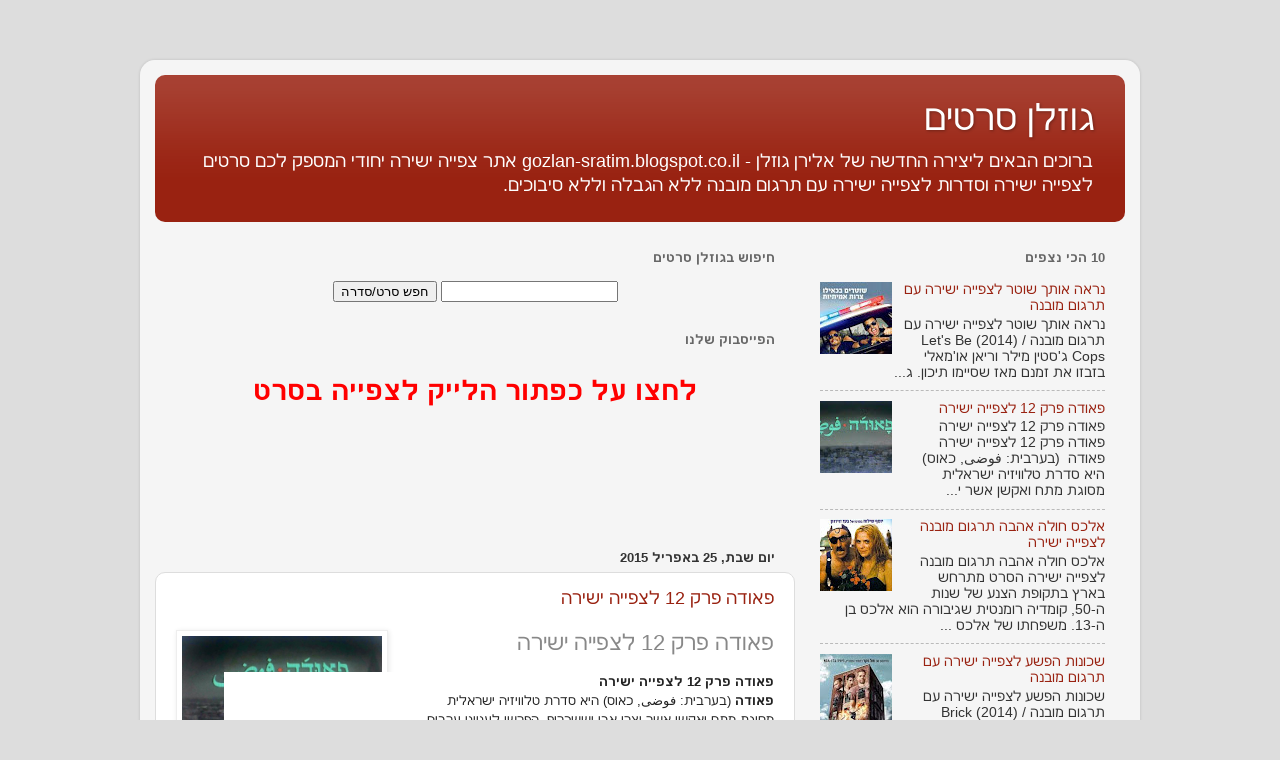

--- FILE ---
content_type: text/html; charset=UTF-8
request_url: https://gozlan-sratim.blogspot.com/
body_size: 15107
content:
<!DOCTYPE html>
<html class='v2' dir='rtl' lang='he'>
<head>
<link href='https://www.blogger.com/static/v1/widgets/2370241452-css_bundle_v2_rtl.css' rel='stylesheet' type='text/css'/>
<meta content='width=1100' name='viewport'/>
<meta content='text/html; charset=UTF-8' http-equiv='Content-Type'/>
<meta content='blogger' name='generator'/>
<link href='https://gozlan-sratim.blogspot.com/favicon.ico' rel='icon' type='image/x-icon'/>
<link href='http://gozlan-sratim.blogspot.com/' rel='canonical'/>
<link rel="alternate" type="application/atom+xml" title="גוזלן סרטים - Atom" href="https://gozlan-sratim.blogspot.com/feeds/posts/default" />
<link rel="alternate" type="application/rss+xml" title="גוזלן סרטים - RSS" href="https://gozlan-sratim.blogspot.com/feeds/posts/default?alt=rss" />
<link rel="service.post" type="application/atom+xml" title="גוזלן סרטים - Atom" href="https://www.blogger.com/feeds/8526616165645277256/posts/default" />
<link rel="me" href="https://www.blogger.com/profile/16903120323756510107" />
<!--Can't find substitution for tag [blog.ieCssRetrofitLinks]-->
<meta content='ברוכים הבאים ליצירה החדשה של אלירן גוזלן אתר צפייה ישירה יחודי' name='description'/>
<meta content='http://gozlan-sratim.blogspot.com/' property='og:url'/>
<meta content='גוזלן סרטים' property='og:title'/>
<meta content='ברוכים הבאים ליצירה החדשה של אלירן גוזלן אתר צפייה ישירה יחודי' property='og:description'/>
<title>גוזלן סרטים</title>
<style id='page-skin-1' type='text/css'><!--
/*-----------------------------------------------
Blogger Template Style
Name:     Picture Window
Designer: Blogger
URL:      www.blogger.com
----------------------------------------------- */
/* Content
----------------------------------------------- */
body {
font: normal normal 15px Arial, Tahoma, Helvetica, FreeSans, sans-serif;
color: #333333;
background: #dddddd none no-repeat scroll center center;
}
html body .region-inner {
min-width: 0;
max-width: 100%;
width: auto;
}
.content-outer {
font-size: 90%;
}
a:link {
text-decoration:none;
color: #992211;
}
a:visited {
text-decoration:none;
color: #771100;
}
a:hover {
text-decoration:underline;
color: #cc4411;
}
.content-outer {
background: transparent url(//www.blogblog.com/1kt/transparent/white80.png) repeat scroll top left;
-moz-border-radius: 15px;
-webkit-border-radius: 15px;
-goog-ms-border-radius: 15px;
border-radius: 15px;
-moz-box-shadow: 0 0 3px rgba(0, 0, 0, .15);
-webkit-box-shadow: 0 0 3px rgba(0, 0, 0, .15);
-goog-ms-box-shadow: 0 0 3px rgba(0, 0, 0, .15);
box-shadow: 0 0 3px rgba(0, 0, 0, .15);
margin: 30px auto;
}
.content-inner {
padding: 15px;
}
/* Header
----------------------------------------------- */
.header-outer {
background: #992211 url(//www.blogblog.com/1kt/transparent/header_gradient_shade.png) repeat-x scroll top left;
_background-image: none;
color: #ffffff;
-moz-border-radius: 10px;
-webkit-border-radius: 10px;
-goog-ms-border-radius: 10px;
border-radius: 10px;
}
.Header img, .Header #header-inner {
-moz-border-radius: 10px;
-webkit-border-radius: 10px;
-goog-ms-border-radius: 10px;
border-radius: 10px;
}
.header-inner .Header .titlewrapper,
.header-inner .Header .descriptionwrapper {
padding-left: 30px;
padding-right: 30px;
}
.Header h1 {
font: normal normal 36px Arial, Tahoma, Helvetica, FreeSans, sans-serif;
text-shadow: 1px 1px 3px rgba(0, 0, 0, 0.3);
}
.Header h1 a {
color: #ffffff;
}
.Header .description {
font-size: 130%;
}
/* Tabs
----------------------------------------------- */
.tabs-inner {
margin: .5em 0 0;
padding: 0;
}
.tabs-inner .section {
margin: 0;
}
.tabs-inner .widget ul {
padding: 0;
background: #f5f5f5 url(//www.blogblog.com/1kt/transparent/tabs_gradient_shade.png) repeat scroll bottom;
-moz-border-radius: 10px;
-webkit-border-radius: 10px;
-goog-ms-border-radius: 10px;
border-radius: 10px;
}
.tabs-inner .widget li {
border: none;
}
.tabs-inner .widget li a {
display: inline-block;
padding: .5em 1em;
margin-left: 0;
color: #992211;
font: normal normal 15px Arial, Tahoma, Helvetica, FreeSans, sans-serif;
-moz-border-radius: 0 0 0 0;
-webkit-border-top-left-radius: 0;
-webkit-border-top-right-radius: 0;
-goog-ms-border-radius: 0 0 0 0;
border-radius: 0 0 0 0;
background: transparent none no-repeat scroll top left;
border-left: 1px solid #cccccc;
}
.tabs-inner .widget li:first-child a {
padding-right: 1.25em;
-moz-border-radius-topright: 10px;
-moz-border-radius-bottomright: 10px;
-webkit-border-top-right-radius: 10px;
-webkit-border-bottom-right-radius: 10px;
-goog-ms-border-top-right-radius: 10px;
-goog-ms-border-bottom-right-radius: 10px;
border-top-right-radius: 10px;
border-bottom-right-radius: 10px;
}
.tabs-inner .widget li.selected a,
.tabs-inner .widget li a:hover {
position: relative;
z-index: 1;
background: #ffffff url(//www.blogblog.com/1kt/transparent/tabs_gradient_shade.png) repeat scroll bottom;
color: #000000;
-moz-box-shadow: 0 0 0 rgba(0, 0, 0, .15);
-webkit-box-shadow: 0 0 0 rgba(0, 0, 0, .15);
-goog-ms-box-shadow: 0 0 0 rgba(0, 0, 0, .15);
box-shadow: 0 0 0 rgba(0, 0, 0, .15);
}
/* Headings
----------------------------------------------- */
h2 {
font: bold normal 13px Arial, Tahoma, Helvetica, FreeSans, sans-serif;
text-transform: uppercase;
color: #666666;
margin: .5em 0;
}
/* Main
----------------------------------------------- */
.main-outer {
background: transparent none repeat scroll top center;
-moz-border-radius: 0 0 0 0;
-webkit-border-top-left-radius: 0;
-webkit-border-top-right-radius: 0;
-webkit-border-bottom-left-radius: 0;
-webkit-border-bottom-right-radius: 0;
-goog-ms-border-radius: 0 0 0 0;
border-radius: 0 0 0 0;
-moz-box-shadow: 0 0 0 rgba(0, 0, 0, .15);
-webkit-box-shadow: 0 0 0 rgba(0, 0, 0, .15);
-goog-ms-box-shadow: 0 0 0 rgba(0, 0, 0, .15);
box-shadow: 0 0 0 rgba(0, 0, 0, .15);
}
.main-inner {
padding: 15px 5px 20px;
}
.main-inner .column-center-inner {
padding: 0 0;
}
.main-inner .column-left-inner {
padding-left: 0;
}
.main-inner .column-right-inner {
padding-right: 0;
}
/* Posts
----------------------------------------------- */
h3.post-title {
margin: 0;
font: normal normal 18px Arial, Tahoma, Helvetica, FreeSans, sans-serif;
}
.comments h4 {
margin: 1em 0 0;
font: normal normal 18px Arial, Tahoma, Helvetica, FreeSans, sans-serif;
}
.date-header span {
color: #333333;
}
.post-outer {
background-color: #ffffff;
border: solid 1px #dddddd;
-moz-border-radius: 10px;
-webkit-border-radius: 10px;
border-radius: 10px;
-goog-ms-border-radius: 10px;
padding: 15px 20px;
margin: 0 -20px 20px;
}
.post-body {
line-height: 1.4;
font-size: 110%;
position: relative;
}
.post-header {
margin: 0 0 1.5em;
color: #999999;
line-height: 1.6;
}
.post-footer {
margin: .5em 0 0;
color: #999999;
line-height: 1.6;
}
#blog-pager {
font-size: 140%
}
#comments .comment-author {
padding-top: 1.5em;
border-top: dashed 1px #ccc;
border-top: dashed 1px rgba(128, 128, 128, .5);
background-position: 0 1.5em;
}
#comments .comment-author:first-child {
padding-top: 0;
border-top: none;
}
.avatar-image-container {
margin: .2em 0 0;
}
/* Comments
----------------------------------------------- */
.comments .comments-content .icon.blog-author {
background-repeat: no-repeat;
background-image: url([data-uri]);
}
.comments .comments-content .loadmore a {
border-top: 1px solid #cc4411;
border-bottom: 1px solid #cc4411;
}
.comments .continue {
border-top: 2px solid #cc4411;
}
/* Widgets
----------------------------------------------- */
.widget ul, .widget #ArchiveList ul.flat {
padding: 0;
list-style: none;
}
.widget ul li, .widget #ArchiveList ul.flat li {
border-top: dashed 1px #ccc;
border-top: dashed 1px rgba(128, 128, 128, .5);
}
.widget ul li:first-child, .widget #ArchiveList ul.flat li:first-child {
border-top: none;
}
.widget .post-body ul {
list-style: disc;
}
.widget .post-body ul li {
border: none;
}
/* Footer
----------------------------------------------- */
.footer-outer {
color:#eeeeee;
background: transparent url(https://resources.blogblog.com/blogblog/data/1kt/transparent/black50.png) repeat scroll top left;
-moz-border-radius: 10px 10px 10px 10px;
-webkit-border-top-left-radius: 10px;
-webkit-border-top-right-radius: 10px;
-webkit-border-bottom-left-radius: 10px;
-webkit-border-bottom-right-radius: 10px;
-goog-ms-border-radius: 10px 10px 10px 10px;
border-radius: 10px 10px 10px 10px;
-moz-box-shadow: 0 0 0 rgba(0, 0, 0, .15);
-webkit-box-shadow: 0 0 0 rgba(0, 0, 0, .15);
-goog-ms-box-shadow: 0 0 0 rgba(0, 0, 0, .15);
box-shadow: 0 0 0 rgba(0, 0, 0, .15);
}
.footer-inner {
padding: 10px 5px 20px;
}
.footer-outer a {
color: #ffffdd;
}
.footer-outer a:visited {
color: #cccc99;
}
.footer-outer a:hover {
color: #ffffff;
}
.footer-outer .widget h2 {
color: #bbbbbb;
}
/* Mobile
----------------------------------------------- */
html body.mobile {
height: auto;
}
html body.mobile {
min-height: 480px;
background-size: 100% auto;
}
.mobile .body-fauxcolumn-outer {
background: transparent none repeat scroll top left;
}
html .mobile .mobile-date-outer, html .mobile .blog-pager {
border-bottom: none;
background: transparent none repeat scroll top center;
margin-bottom: 10px;
}
.mobile .date-outer {
background: transparent none repeat scroll top center;
}
.mobile .header-outer, .mobile .main-outer,
.mobile .post-outer, .mobile .footer-outer {
-moz-border-radius: 0;
-webkit-border-radius: 0;
-goog-ms-border-radius: 0;
border-radius: 0;
}
.mobile .content-outer,
.mobile .main-outer,
.mobile .post-outer {
background: inherit;
border: none;
}
.mobile .content-outer {
font-size: 100%;
}
.mobile-link-button {
background-color: #992211;
}
.mobile-link-button a:link, .mobile-link-button a:visited {
color: #ffffff;
}
.mobile-index-contents {
color: #333333;
}
.mobile .tabs-inner .PageList .widget-content {
background: #ffffff url(//www.blogblog.com/1kt/transparent/tabs_gradient_shade.png) repeat scroll bottom;
color: #000000;
}
.mobile .tabs-inner .PageList .widget-content .pagelist-arrow {
border-right: 1px solid #cccccc;
}

--></style>
<style id='template-skin-1' type='text/css'><!--
body {
min-width: 1000px;
}
.content-outer, .content-fauxcolumn-outer, .region-inner {
min-width: 1000px;
max-width: 1000px;
_width: 1000px;
}
.main-inner .columns {
padding-left: 0px;
padding-right: 330px;
}
.main-inner .fauxcolumn-center-outer {
left: 0px;
right: 330px;
/* IE6 does not respect left and right together */
_width: expression(this.parentNode.offsetWidth -
parseInt("0px") -
parseInt("330px") + 'px');
}
.main-inner .fauxcolumn-left-outer {
width: 0px;
}
.main-inner .fauxcolumn-right-outer {
width: 330px;
}
.main-inner .column-left-outer {
width: 0px;
right: 100%;
margin-left: -0px;
}
.main-inner .column-right-outer {
width: 330px;
margin-right: -330px;
}
#layout {
min-width: 0;
}
#layout .content-outer {
min-width: 0;
width: 800px;
}
#layout .region-inner {
min-width: 0;
width: auto;
}
body#layout div.add_widget {
padding: 8px;
}
body#layout div.add_widget a {
margin-left: 32px;
}
--></style>
<link href='https://www.blogger.com/dyn-css/authorization.css?targetBlogID=8526616165645277256&amp;zx=0dfacaf0-7db1-44ee-8a37-43b4ead368f3' media='none' onload='if(media!=&#39;all&#39;)media=&#39;all&#39;' rel='stylesheet'/><noscript><link href='https://www.blogger.com/dyn-css/authorization.css?targetBlogID=8526616165645277256&amp;zx=0dfacaf0-7db1-44ee-8a37-43b4ead368f3' rel='stylesheet'/></noscript>
<meta name='google-adsense-platform-account' content='ca-host-pub-1556223355139109'/>
<meta name='google-adsense-platform-domain' content='blogspot.com'/>

</head>
<body class='loading variant-shade'>
<div class='navbar no-items section' id='navbar' name='סרגל ניווט'>
</div>
<div itemscope='itemscope' itemtype='http://schema.org/Blog' style='display: none;'>
<meta content='גוזלן סרטים' itemprop='name'/>
<meta content='ברוכים הבאים ליצירה החדשה של אלירן גוזלן אתר צפייה ישירה יחודי' itemprop='description'/>
</div>
<div class='body-fauxcolumns'>
<div class='fauxcolumn-outer body-fauxcolumn-outer'>
<div class='cap-top'>
<div class='cap-left'></div>
<div class='cap-right'></div>
</div>
<div class='fauxborder-left'>
<div class='fauxborder-right'></div>
<div class='fauxcolumn-inner'>
</div>
</div>
<div class='cap-bottom'>
<div class='cap-left'></div>
<div class='cap-right'></div>
</div>
</div>
</div>
<div class='content'>
<div class='content-fauxcolumns'>
<div class='fauxcolumn-outer content-fauxcolumn-outer'>
<div class='cap-top'>
<div class='cap-left'></div>
<div class='cap-right'></div>
</div>
<div class='fauxborder-left'>
<div class='fauxborder-right'></div>
<div class='fauxcolumn-inner'>
</div>
</div>
<div class='cap-bottom'>
<div class='cap-left'></div>
<div class='cap-right'></div>
</div>
</div>
</div>
<div class='content-outer'>
<div class='content-cap-top cap-top'>
<div class='cap-left'></div>
<div class='cap-right'></div>
</div>
<div class='fauxborder-left content-fauxborder-left'>
<div class='fauxborder-right content-fauxborder-right'></div>
<div class='content-inner'>
<header>
<div class='header-outer'>
<div class='header-cap-top cap-top'>
<div class='cap-left'></div>
<div class='cap-right'></div>
</div>
<div class='fauxborder-left header-fauxborder-left'>
<div class='fauxborder-right header-fauxborder-right'></div>
<div class='region-inner header-inner'>
<div class='header section' id='header' name='כותרת'><div class='widget Header' data-version='1' id='Header1'>
<div id='header-inner'>
<div class='titlewrapper'>
<h1 class='title'>
גוזלן סרטים
</h1>
</div>
<div class='descriptionwrapper'>
<p class='description'><span>ברוכים הבאים ליצירה החדשה של אלירן גוזלן - gozlan-sratim.blogspot.co.il אתר צפייה ישירה יחודי המספק לכם סרטים לצפייה ישירה וסדרות לצפייה ישירה עם תרגום מובנה ללא הגבלה וללא סיבוכים.</span></p>
</div>
</div>
</div></div>
</div>
</div>
<div class='header-cap-bottom cap-bottom'>
<div class='cap-left'></div>
<div class='cap-right'></div>
</div>
</div>
</header>
<div class='tabs-outer'>
<div class='tabs-cap-top cap-top'>
<div class='cap-left'></div>
<div class='cap-right'></div>
</div>
<div class='fauxborder-left tabs-fauxborder-left'>
<div class='fauxborder-right tabs-fauxborder-right'></div>
<div class='region-inner tabs-inner'>
<div class='tabs no-items section' id='crosscol' name='לרוחב העמודות'></div>
<div class='tabs no-items section' id='crosscol-overflow' name='Cross-Column 2'></div>
</div>
</div>
<div class='tabs-cap-bottom cap-bottom'>
<div class='cap-left'></div>
<div class='cap-right'></div>
</div>
</div>
<div class='main-outer'>
<div class='main-cap-top cap-top'>
<div class='cap-left'></div>
<div class='cap-right'></div>
</div>
<div class='fauxborder-left main-fauxborder-left'>
<div class='fauxborder-right main-fauxborder-right'></div>
<div class='region-inner main-inner'>
<div class='columns fauxcolumns'>
<div class='fauxcolumn-outer fauxcolumn-center-outer'>
<div class='cap-top'>
<div class='cap-left'></div>
<div class='cap-right'></div>
</div>
<div class='fauxborder-left'>
<div class='fauxborder-right'></div>
<div class='fauxcolumn-inner'>
</div>
</div>
<div class='cap-bottom'>
<div class='cap-left'></div>
<div class='cap-right'></div>
</div>
</div>
<div class='fauxcolumn-outer fauxcolumn-left-outer'>
<div class='cap-top'>
<div class='cap-left'></div>
<div class='cap-right'></div>
</div>
<div class='fauxborder-left'>
<div class='fauxborder-right'></div>
<div class='fauxcolumn-inner'>
</div>
</div>
<div class='cap-bottom'>
<div class='cap-left'></div>
<div class='cap-right'></div>
</div>
</div>
<div class='fauxcolumn-outer fauxcolumn-right-outer'>
<div class='cap-top'>
<div class='cap-left'></div>
<div class='cap-right'></div>
</div>
<div class='fauxborder-left'>
<div class='fauxborder-right'></div>
<div class='fauxcolumn-inner'>
</div>
</div>
<div class='cap-bottom'>
<div class='cap-left'></div>
<div class='cap-right'></div>
</div>
</div>
<!-- corrects IE6 width calculation -->
<div class='columns-inner'>
<div class='column-center-outer'>
<div class='column-center-inner'>
<div class='main section' id='main' name='ראשי'><div class='widget HTML' data-version='1' id='HTML4'>
<h2 class='title'>חיפוש בגוזלן סרטים</h2>
<div class='widget-content'>
<center>

<form action="/search?q" id="frmSearch" name="frmSearch"" style="margin: 15px 0px 20px;">
<input class="search-field" type="text" name="q" value="" />
<input class="search-btn" type="submit" value="חפש סרט/סדרה" />
</form>

</center>
</div>
<div class='clear'></div>
</div><div class='widget HTML' data-version='1' id='HTML3'>
<h2 class='title'>הפייסבוק שלנו</h2>
<div class='widget-content'>
<script type="text/javascript" src="//www.linkbucks.com/Webservices/jsParseLinks.aspx?id=CCxEV"></script>

<center>

<center>
<br /><h1>
<b><span style="color: red;">לחצו על כפתור הלייק לצפייה בסרט
</span>
<br />
<iframe frameborder="0" scrolling="no" src="http://www.facebook.com/widgets/like.php?href=https://www.facebook.com/milanomutagim" style="border: none; height: 100px; width: 280px;">
</iframe></b></h1></center></center>
</div>
<div class='clear'></div>
</div><div class='widget Blog' data-version='1' id='Blog1'>
<div class='blog-posts hfeed'>

          <div class="date-outer">
        
<h2 class='date-header'><span>יום שבת, 25 באפריל 2015</span></h2>

          <div class="date-posts">
        
<div class='post-outer'>
<div class='post hentry uncustomized-post-template' itemprop='blogPost' itemscope='itemscope' itemtype='http://schema.org/BlogPosting'>
<meta content='https://blogger.googleusercontent.com/img/b/R29vZ2xl/AVvXsEg-2AjJ6T3NMlwTSPci0LoF528m4Rh44pCdCCiOsd6-OiV310RqMDZfsZpPYoQQd8O1wHPVSOxgW2pe2j7pqDob-C427aDKPyBw532YhM3g6pAigzmKv0IUbHto9kdmuhgF6jBUjmXacJ0/s1600/Fauda_n.jpg' itemprop='image_url'/>
<meta content='8526616165645277256' itemprop='blogId'/>
<meta content='4783888605354488556' itemprop='postId'/>
<a name='4783888605354488556'></a>
<h3 class='post-title entry-title' itemprop='name'>
<a href='https://gozlan-sratim.blogspot.com/2015/04/12.html'>פאודה פרק 12 לצפייה ישירה</a>
</h3>
<div class='post-header'>
<div class='post-header-line-1'></div>
</div>
<div class='post-body entry-content' id='post-body-4783888605354488556' itemprop='articleBody'>
<div dir="rtl" style="text-align: right;" trbidi="on">
<h3 class="post-title entry-title" itemprop="name" style="background-color: white; color: #222222; font-family: Arial, Tahoma, Helvetica, FreeSans, sans-serif; font-size: 22px; font-stretch: normal; font-weight: normal; margin: 0.75em 0px 0px; position: relative; text-align: start;">
<a href="https://blogger.googleusercontent.com/img/b/R29vZ2xl/AVvXsEg-2AjJ6T3NMlwTSPci0LoF528m4Rh44pCdCCiOsd6-OiV310RqMDZfsZpPYoQQd8O1wHPVSOxgW2pe2j7pqDob-C427aDKPyBw532YhM3g6pAigzmKv0IUbHto9kdmuhgF6jBUjmXacJ0/s1600/Fauda_n.jpg" imageanchor="1" style="clear: left; color: #888888; float: left; margin-bottom: 1em; margin-right: 1em; text-decoration: none;"><img border="0" height="101" src="https://blogger.googleusercontent.com/img/b/R29vZ2xl/AVvXsEg-2AjJ6T3NMlwTSPci0LoF528m4Rh44pCdCCiOsd6-OiV310RqMDZfsZpPYoQQd8O1wHPVSOxgW2pe2j7pqDob-C427aDKPyBw532YhM3g6pAigzmKv0IUbHto9kdmuhgF6jBUjmXacJ0/s1600/Fauda_n.jpg" style="-webkit-box-shadow: rgba(0, 0, 0, 0.0980392) 1px 1px 5px; background-attachment: initial; background-clip: initial; background-image: initial; background-origin: initial; background-position: initial; background-repeat: initial; background-size: initial; border: 1px solid rgb(238, 238, 238); box-shadow: rgba(0, 0, 0, 0.0980392) 1px 1px 5px; padding: 5px; position: relative;" width="200" /></a><a href="http://fauda-israel.blogspot.co.il/2015/04/12.html" style="color: #888888; text-decoration: none;">פאודה פרק 12 לצפייה ישירה</a></h3>
<div class="post-header" style="background-color: white; color: #222222; font-family: Arial, Tahoma, Helvetica, FreeSans, sans-serif; font-size: 10.8000001907349px; line-height: 1.6; margin: 0px 0px 1.5em; text-align: start;">
<div class="post-header-line-1">
</div>
</div>
<div class="post-body entry-content" id="post-body-3647592590381426478" itemprop="description articleBody" style="background-color: white; color: #222222; font-family: Arial, Tahoma, Helvetica, FreeSans, sans-serif; font-size: 13.1999998092651px; line-height: 1.4; position: relative; text-align: start; width: 550px;">
<div dir="rtl" style="text-align: right;" trbidi="on">
<h3 class="post-title entry-title" itemprop="name" style="font-size: 22px; font-stretch: normal; font-weight: normal; line-height: normal; margin: 0.75em 0px 0px; position: relative; text-align: start;">
<div style="color: black; font-family: 'Times New Roman'; font-size: medium; text-align: right;">
<b style="color: #222222; font-family: Arial, Tahoma, Helvetica, FreeSans, sans-serif; font-size: 13.1999998092651px; line-height: 18.4799995422363px;">פאודה פרק 12 לצפייה ישירה</b></div>
<div style="color: black; font-family: 'Times New Roman'; font-size: medium; text-align: right;">
<b style="color: #222222; font-family: Arial, Tahoma, Helvetica, FreeSans, sans-serif; font-size: 13.1999998092651px; line-height: 18.4799995422363px;">פאודה&nbsp;</b><span style="color: #222222; font-family: Arial, Tahoma, Helvetica, FreeSans, sans-serif; font-size: 13.1999998092651px; line-height: 18.4799995422363px;">(בערבית: فوضى, כאוס) היא סדרת טלוויזיה ישראלית מסוגת מתח ואקשן אשר יצרו אבי יששכרוף, הפרשן לענייני ערבים של אתר וואלה!, והשחקן ליאור רז, שעלתה לשידור ב-15 בפברואר 2015 בערוץ yes Oh. השניים התבססו בין היתר גם על חוויותיהם האישיות משנות האינתיפאדה, במהלכה שירת רז ביחידה מובחרת ויששכרוף שימש ככתב ופרשן. לסדרה ייעצו גם גונן בן יצחק, רכז שב"כ ואיש סיירת מטכ"ל לשעבר, אבירם אלעד, יוצא יחידת דובדבן, ועמוס הראל, הפרשן הצבאי של העיתון "הארץ".</span></div>
</h3>
</div>
</div>
</div>
<div style='clear: both;'></div>
</div>
<div class='post-footer'>
<div class='post-footer-line post-footer-line-1'>
<span class='post-author vcard'>
</span>
<span class='post-timestamp'>
</span>
<span class='post-comment-link'>
<a class='comment-link' href='https://gozlan-sratim.blogspot.com/2015/04/12.html#comment-form' onclick=''>
אין תגובות:
  </a>
</span>
<span class='post-icons'>
<span class='item-control blog-admin pid-1264030729'>
<a href='https://www.blogger.com/post-edit.g?blogID=8526616165645277256&postID=4783888605354488556&from=pencil' title='ערוך פרסום'>
<img alt='' class='icon-action' height='18' src='https://resources.blogblog.com/img/icon18_edit_allbkg.gif' width='18'/>
</a>
</span>
</span>
<div class='post-share-buttons goog-inline-block'>
<a class='goog-inline-block share-button sb-email' href='https://www.blogger.com/share-post.g?blogID=8526616165645277256&postID=4783888605354488556&target=email' target='_blank' title='שלח באימייל'><span class='share-button-link-text'>שלח באימייל</span></a><a class='goog-inline-block share-button sb-blog' href='https://www.blogger.com/share-post.g?blogID=8526616165645277256&postID=4783888605354488556&target=blog' onclick='window.open(this.href, "_blank", "height=270,width=475"); return false;' target='_blank' title='BlogThis!'><span class='share-button-link-text'>BlogThis!</span></a><a class='goog-inline-block share-button sb-twitter' href='https://www.blogger.com/share-post.g?blogID=8526616165645277256&postID=4783888605354488556&target=twitter' target='_blank' title='‏שיתוף ב-X'><span class='share-button-link-text'>&#8207;שיתוף ב-X</span></a><a class='goog-inline-block share-button sb-facebook' href='https://www.blogger.com/share-post.g?blogID=8526616165645277256&postID=4783888605354488556&target=facebook' onclick='window.open(this.href, "_blank", "height=430,width=640"); return false;' target='_blank' title='שתף אל פייסבוק'><span class='share-button-link-text'>שתף אל פייסבוק</span></a><a class='goog-inline-block share-button sb-pinterest' href='https://www.blogger.com/share-post.g?blogID=8526616165645277256&postID=4783888605354488556&target=pinterest' target='_blank' title='‏שתף ל-Pinterest'><span class='share-button-link-text'>&#8207;שתף ל-Pinterest</span></a>
</div>
</div>
<div class='post-footer-line post-footer-line-2'>
<span class='post-labels'>
תוויות:
<a href='https://gozlan-sratim.blogspot.com/search/label/%D7%93%D7%A8%D7%9E%D7%94' rel='tag'>דרמה</a>,
<a href='https://gozlan-sratim.blogspot.com/search/label/%D7%99%D7%A9%D7%A8%D7%90%D7%9C%D7%99%D7%95%D7%AA' rel='tag'>ישראליות</a>,
<a href='https://gozlan-sratim.blogspot.com/search/label/%D7%9E%D7%AA%D7%97' rel='tag'>מתח</a>,
<a href='https://gozlan-sratim.blogspot.com/search/label/%D7%A1%D7%93%D7%A8%D7%95%D7%AA' rel='tag'>סדרות</a>,
<a href='https://gozlan-sratim.blogspot.com/search/label/%D7%A1%D7%A8%D7%98%D7%99%D7%9D%20%D7%99%D7%A9%D7%A8%D7%90%D7%9C%D7%99%D7%9D' rel='tag'>סרטים ישראלים</a>,
<a href='https://gozlan-sratim.blogspot.com/search/label/%D7%A4%D7%A9%D7%A2' rel='tag'>פשע</a>
</span>
</div>
<div class='post-footer-line post-footer-line-3'>
<span class='post-location'>
</span>
</div>
</div>
</div>
</div>

          </div></div>
        

          <div class="date-outer">
        
<h2 class='date-header'><span>יום חמישי, 23 באפריל 2015</span></h2>

          <div class="date-posts">
        
<div class='post-outer'>
<div class='post hentry uncustomized-post-template' itemprop='blogPost' itemscope='itemscope' itemtype='http://schema.org/BlogPosting'>
<meta content='https://blogger.googleusercontent.com/img/b/R29vZ2xl/AVvXsEg-2AjJ6T3NMlwTSPci0LoF528m4Rh44pCdCCiOsd6-OiV310RqMDZfsZpPYoQQd8O1wHPVSOxgW2pe2j7pqDob-C427aDKPyBw532YhM3g6pAigzmKv0IUbHto9kdmuhgF6jBUjmXacJ0/s1600/Fauda_n.jpg' itemprop='image_url'/>
<meta content='8526616165645277256' itemprop='blogId'/>
<meta content='5402249972927449963' itemprop='postId'/>
<a name='5402249972927449963'></a>
<h3 class='post-title entry-title' itemprop='name'>
<a href='https://gozlan-sratim.blogspot.com/2015/04/11.html'>פאודה פרק 11 לצפייה ישירה</a>
</h3>
<div class='post-header'>
<div class='post-header-line-1'></div>
</div>
<div class='post-body entry-content' id='post-body-5402249972927449963' itemprop='articleBody'>
<div dir="rtl" style="text-align: right;" trbidi="on">
<h3 class="post-title entry-title" itemprop="name" style="background-color: white; color: #222222; font-family: Arial, Tahoma, Helvetica, FreeSans, sans-serif; font-size: 22px; font-stretch: normal; font-weight: normal; margin: 0.75em 0px 0px; position: relative; text-align: start;">
<a href="http://fauda-israel.blogspot.co.il/2015/04/11.html" style="color: #888888; text-decoration: none;">פאודה פרק 11 לצפייה ישירה</a></h3>
<div class="post-header" style="background-color: white; color: #222222; font-family: Arial, Tahoma, Helvetica, FreeSans, sans-serif; font-size: 10.8000001907349px; line-height: 1.6; margin: 0px 0px 1.5em; text-align: start;">
<div class="post-header-line-1">
</div>
</div>
<div class="post-body entry-content" id="post-body-5361077374484941436" itemprop="description articleBody" style="background-color: white; color: #222222; font-family: Arial, Tahoma, Helvetica, FreeSans, sans-serif; font-size: 13.1999998092651px; line-height: 1.4; position: relative; text-align: start; width: 550px;">
<div dir="rtl" style="text-align: right;" trbidi="on">
<a href="https://blogger.googleusercontent.com/img/b/R29vZ2xl/AVvXsEg-2AjJ6T3NMlwTSPci0LoF528m4Rh44pCdCCiOsd6-OiV310RqMDZfsZpPYoQQd8O1wHPVSOxgW2pe2j7pqDob-C427aDKPyBw532YhM3g6pAigzmKv0IUbHto9kdmuhgF6jBUjmXacJ0/s1600/Fauda_n.jpg" imageanchor="1" style="clear: left; color: #888888; float: left; margin-bottom: 1em; margin-right: 1em; text-decoration: none;"><img border="0" height="101" src="https://blogger.googleusercontent.com/img/b/R29vZ2xl/AVvXsEg-2AjJ6T3NMlwTSPci0LoF528m4Rh44pCdCCiOsd6-OiV310RqMDZfsZpPYoQQd8O1wHPVSOxgW2pe2j7pqDob-C427aDKPyBw532YhM3g6pAigzmKv0IUbHto9kdmuhgF6jBUjmXacJ0/s1600/Fauda_n.jpg" style="-webkit-box-shadow: rgba(0, 0, 0, 0.0980392) 1px 1px 5px; background-attachment: initial; background-clip: initial; background-image: initial; background-origin: initial; background-position: initial; background-repeat: initial; background-size: initial; border: 1px solid rgb(238, 238, 238); box-shadow: rgba(0, 0, 0, 0.0980392) 1px 1px 5px; padding: 5px; position: relative;" width="200" /></a><b style="font-size: 13.1999998092651px; line-height: 18.4799995422363px;">פאודה פרק 11 לצפייה ישירה</b><br /><b style="font-size: 13.1999998092651px; line-height: 18.4799995422363px;">פאודה&nbsp;</b><span style="font-size: 13.1999998092651px; line-height: 18.4799995422363px;">(בערבית: فوضى, כאוס) היא סדרת טלוויזיה ישראלית מסוגת מתח ואקשן אשר יצרו אבי יששכרוף, הפרשן לענייני ערבים של אתר וואלה!, והשחקן ליאור רז, שעלתה לשידור ב-15 בפברואר 2015 בערוץ yes Oh. השניים התבססו בין היתר גם על חוויותיהם האישיות משנות האינתיפאדה, במהלכה שירת רז ביחידה מובחרת ויששכרוף שימש ככתב ופרשן. לסדרה ייעצו גם גונן בן יצחק, רכז שב"כ ואיש סיירת מטכ"ל לשעבר, אבירם אלעד, יוצא יחידת דובדבן, ועמוס הראל, הפרשן הצבאי של העיתון "הארץ".</span></div>
</div>
</div>
<div style='clear: both;'></div>
</div>
<div class='post-footer'>
<div class='post-footer-line post-footer-line-1'>
<span class='post-author vcard'>
</span>
<span class='post-timestamp'>
</span>
<span class='post-comment-link'>
<a class='comment-link' href='https://gozlan-sratim.blogspot.com/2015/04/11.html#comment-form' onclick=''>
אין תגובות:
  </a>
</span>
<span class='post-icons'>
<span class='item-control blog-admin pid-1264030729'>
<a href='https://www.blogger.com/post-edit.g?blogID=8526616165645277256&postID=5402249972927449963&from=pencil' title='ערוך פרסום'>
<img alt='' class='icon-action' height='18' src='https://resources.blogblog.com/img/icon18_edit_allbkg.gif' width='18'/>
</a>
</span>
</span>
<div class='post-share-buttons goog-inline-block'>
<a class='goog-inline-block share-button sb-email' href='https://www.blogger.com/share-post.g?blogID=8526616165645277256&postID=5402249972927449963&target=email' target='_blank' title='שלח באימייל'><span class='share-button-link-text'>שלח באימייל</span></a><a class='goog-inline-block share-button sb-blog' href='https://www.blogger.com/share-post.g?blogID=8526616165645277256&postID=5402249972927449963&target=blog' onclick='window.open(this.href, "_blank", "height=270,width=475"); return false;' target='_blank' title='BlogThis!'><span class='share-button-link-text'>BlogThis!</span></a><a class='goog-inline-block share-button sb-twitter' href='https://www.blogger.com/share-post.g?blogID=8526616165645277256&postID=5402249972927449963&target=twitter' target='_blank' title='‏שיתוף ב-X'><span class='share-button-link-text'>&#8207;שיתוף ב-X</span></a><a class='goog-inline-block share-button sb-facebook' href='https://www.blogger.com/share-post.g?blogID=8526616165645277256&postID=5402249972927449963&target=facebook' onclick='window.open(this.href, "_blank", "height=430,width=640"); return false;' target='_blank' title='שתף אל פייסבוק'><span class='share-button-link-text'>שתף אל פייסבוק</span></a><a class='goog-inline-block share-button sb-pinterest' href='https://www.blogger.com/share-post.g?blogID=8526616165645277256&postID=5402249972927449963&target=pinterest' target='_blank' title='‏שתף ל-Pinterest'><span class='share-button-link-text'>&#8207;שתף ל-Pinterest</span></a>
</div>
</div>
<div class='post-footer-line post-footer-line-2'>
<span class='post-labels'>
תוויות:
<a href='https://gozlan-sratim.blogspot.com/search/label/%D7%93%D7%A8%D7%9E%D7%94' rel='tag'>דרמה</a>,
<a href='https://gozlan-sratim.blogspot.com/search/label/%D7%99%D7%A9%D7%A8%D7%90%D7%9C%D7%99%D7%95%D7%AA' rel='tag'>ישראליות</a>,
<a href='https://gozlan-sratim.blogspot.com/search/label/%D7%9E%D7%AA%D7%97' rel='tag'>מתח</a>,
<a href='https://gozlan-sratim.blogspot.com/search/label/%D7%A1%D7%93%D7%A8%D7%95%D7%AA' rel='tag'>סדרות</a>,
<a href='https://gozlan-sratim.blogspot.com/search/label/%D7%A1%D7%A8%D7%98%D7%99%D7%9D%20%D7%99%D7%A9%D7%A8%D7%90%D7%9C%D7%99%D7%9D' rel='tag'>סרטים ישראלים</a>,
<a href='https://gozlan-sratim.blogspot.com/search/label/%D7%A4%D7%A9%D7%A2' rel='tag'>פשע</a>
</span>
</div>
<div class='post-footer-line post-footer-line-3'>
<span class='post-location'>
</span>
</div>
</div>
</div>
</div>

          </div></div>
        

          <div class="date-outer">
        
<h2 class='date-header'><span>יום שבת, 25 באוקטובר 2014</span></h2>

          <div class="date-posts">
        
<div class='post-outer'>
<div class='post hentry uncustomized-post-template' itemprop='blogPost' itemscope='itemscope' itemtype='http://schema.org/BlogPosting'>
<meta content='https://blogger.googleusercontent.com/img/b/R29vZ2xl/AVvXsEimfEYuXI7Q_wXsktLn8oRjjf0wRP1W1ZJ6aQGzUb6X5637RvSInNeSBJwDyYkIZNnD4JS4FrGa7fvjNP0Ud6WWTu4tcJ7WK7vjDwmX4Dl2sqItEAWEyoOcKJ0KQPdEZfxWBd8pRhgJco4/s1600/Whiplash1.jpg' itemprop='image_url'/>
<meta content='8526616165645277256' itemprop='blogId'/>
<meta content='2726297865248358519' itemprop='postId'/>
<a name='2726297865248358519'></a>
<h3 class='post-title entry-title' itemprop='name'>
<a href='https://gozlan-sratim.blogspot.com/2014/10/blog-post_62.html'>וויפלאש לצפייה ישירה עם תרגום מובנה</a>
</h3>
<div class='post-header'>
<div class='post-header-line-1'></div>
</div>
<div class='post-body entry-content' id='post-body-2726297865248358519' itemprop='articleBody'>
<div dir="rtl" style="text-align: right;" trbidi="on">
<a href="https://blogger.googleusercontent.com/img/b/R29vZ2xl/AVvXsEimfEYuXI7Q_wXsktLn8oRjjf0wRP1W1ZJ6aQGzUb6X5637RvSInNeSBJwDyYkIZNnD4JS4FrGa7fvjNP0Ud6WWTu4tcJ7WK7vjDwmX4Dl2sqItEAWEyoOcKJ0KQPdEZfxWBd8pRhgJco4/s1600/Whiplash1.jpg" imageanchor="1" style="clear: left; float: left; margin-bottom: 1em; margin-right: 1em;"><img border="0" height="200" src="https://blogger.googleusercontent.com/img/b/R29vZ2xl/AVvXsEimfEYuXI7Q_wXsktLn8oRjjf0wRP1W1ZJ6aQGzUb6X5637RvSInNeSBJwDyYkIZNnD4JS4FrGa7fvjNP0Ud6WWTu4tcJ7WK7vjDwmX4Dl2sqItEAWEyoOcKJ0KQPdEZfxWBd8pRhgJco4/s1600/Whiplash1.jpg" width="135" /></a><b>וויפלאש לצפייה ישירה עם תרגום מובנה</b><br />
אנדרו, סטודנט צעיר בקולג', חולם להיות מוזיקאי מצליח. המורה שלו למוסיקה, פלטשר מעביר אותו משטר לימודים אינטנסיבי ולא שגרתי. שיטת הלימוד של פלטשר מוכיחה עצמה וגורמת לאנדרו לצבור ביטחון עצמי כמתופף, אך מרחיקה אותו מאביו, מחברתו ומחייו הקודמים.</div>
<div style='clear: both;'></div>
</div>
<div class='post-footer'>
<div class='post-footer-line post-footer-line-1'>
<span class='post-author vcard'>
</span>
<span class='post-timestamp'>
</span>
<span class='post-comment-link'>
<a class='comment-link' href='https://gozlan-sratim.blogspot.com/2014/10/blog-post_62.html#comment-form' onclick=''>
אין תגובות:
  </a>
</span>
<span class='post-icons'>
<span class='item-control blog-admin pid-1264030729'>
<a href='https://www.blogger.com/post-edit.g?blogID=8526616165645277256&postID=2726297865248358519&from=pencil' title='ערוך פרסום'>
<img alt='' class='icon-action' height='18' src='https://resources.blogblog.com/img/icon18_edit_allbkg.gif' width='18'/>
</a>
</span>
</span>
<div class='post-share-buttons goog-inline-block'>
<a class='goog-inline-block share-button sb-email' href='https://www.blogger.com/share-post.g?blogID=8526616165645277256&postID=2726297865248358519&target=email' target='_blank' title='שלח באימייל'><span class='share-button-link-text'>שלח באימייל</span></a><a class='goog-inline-block share-button sb-blog' href='https://www.blogger.com/share-post.g?blogID=8526616165645277256&postID=2726297865248358519&target=blog' onclick='window.open(this.href, "_blank", "height=270,width=475"); return false;' target='_blank' title='BlogThis!'><span class='share-button-link-text'>BlogThis!</span></a><a class='goog-inline-block share-button sb-twitter' href='https://www.blogger.com/share-post.g?blogID=8526616165645277256&postID=2726297865248358519&target=twitter' target='_blank' title='‏שיתוף ב-X'><span class='share-button-link-text'>&#8207;שיתוף ב-X</span></a><a class='goog-inline-block share-button sb-facebook' href='https://www.blogger.com/share-post.g?blogID=8526616165645277256&postID=2726297865248358519&target=facebook' onclick='window.open(this.href, "_blank", "height=430,width=640"); return false;' target='_blank' title='שתף אל פייסבוק'><span class='share-button-link-text'>שתף אל פייסבוק</span></a><a class='goog-inline-block share-button sb-pinterest' href='https://www.blogger.com/share-post.g?blogID=8526616165645277256&postID=2726297865248358519&target=pinterest' target='_blank' title='‏שתף ל-Pinterest'><span class='share-button-link-text'>&#8207;שתף ל-Pinterest</span></a>
</div>
</div>
<div class='post-footer-line post-footer-line-2'>
<span class='post-labels'>
תוויות:
<a href='https://gozlan-sratim.blogspot.com/search/label/%D7%93%D7%A8%D7%9E%D7%94' rel='tag'>דרמה</a>,
<a href='https://gozlan-sratim.blogspot.com/search/label/%D7%9E%D7%95%D7%A1%D7%99%D7%A7%D7%9C%D7%99' rel='tag'>מוסיקלי</a>
</span>
</div>
<div class='post-footer-line post-footer-line-3'>
<span class='post-location'>
</span>
</div>
</div>
</div>
</div>
<div class='post-outer'>
<div class='post hentry uncustomized-post-template' itemprop='blogPost' itemscope='itemscope' itemtype='http://schema.org/BlogPosting'>
<meta content='https://blogger.googleusercontent.com/img/b/R29vZ2xl/AVvXsEg9cr9S2VcpHg3F7Q1_F9mBwZjy-cfDCqJA5u5yxpkiYJCVmtINxTHCo-uAbM6jJu2LlQ0MjBMNmaXFrxiG4LCgW4YIk5KCm7ZPTlK7jDDh4dYSHCHqyaTr8h-Ff0ZTlN_gHD-1yxEqZkk/s1600/GoneGirl1.jpg' itemprop='image_url'/>
<meta content='8526616165645277256' itemprop='blogId'/>
<meta content='2138840324144603774' itemprop='postId'/>
<a name='2138840324144603774'></a>
<h3 class='post-title entry-title' itemprop='name'>
<a href='https://gozlan-sratim.blogspot.com/2014/10/blog-post_25.html'>נעלמת לצפייה ישירה עם תרגום מובנה</a>
</h3>
<div class='post-header'>
<div class='post-header-line-1'></div>
</div>
<div class='post-body entry-content' id='post-body-2138840324144603774' itemprop='articleBody'>
<div dir="rtl" style="text-align: right;" trbidi="on">
<a href="https://blogger.googleusercontent.com/img/b/R29vZ2xl/AVvXsEg9cr9S2VcpHg3F7Q1_F9mBwZjy-cfDCqJA5u5yxpkiYJCVmtINxTHCo-uAbM6jJu2LlQ0MjBMNmaXFrxiG4LCgW4YIk5KCm7ZPTlK7jDDh4dYSHCHqyaTr8h-Ff0ZTlN_gHD-1yxEqZkk/s1600/GoneGirl1.jpg" imageanchor="1" style="clear: left; float: left; margin-bottom: 1em; margin-right: 1em;"><img border="0" height="200" src="https://blogger.googleusercontent.com/img/b/R29vZ2xl/AVvXsEg9cr9S2VcpHg3F7Q1_F9mBwZjy-cfDCqJA5u5yxpkiYJCVmtINxTHCo-uAbM6jJu2LlQ0MjBMNmaXFrxiG4LCgW4YIk5KCm7ZPTlK7jDDh4dYSHCHqyaTr8h-Ff0ZTlN_gHD-1yxEqZkk/s1600/GoneGirl1.jpg" width="135" /></a><b>נעלמת לצפייה ישירה עם תרגום מובנה</b><br />
לרגל יום הנישואין החמישי שלו, ניק דאן מדווח כי אשתו, איימי, נעלמה. תחת לחץ של המשטרה וסיקור תקשורתי גובר, אופיו של ניק וסיפוריו על חיי משפחה מאושרים מתחילים להתפורר. שקריו והתנהגותו המוזרה מעלים את אותה שאלה אפלה: האם ניק דאן הרג את אשתו?</div>
<div style='clear: both;'></div>
</div>
<div class='post-footer'>
<div class='post-footer-line post-footer-line-1'>
<span class='post-author vcard'>
</span>
<span class='post-timestamp'>
</span>
<span class='post-comment-link'>
<a class='comment-link' href='https://gozlan-sratim.blogspot.com/2014/10/blog-post_25.html#comment-form' onclick=''>
אין תגובות:
  </a>
</span>
<span class='post-icons'>
<span class='item-control blog-admin pid-1264030729'>
<a href='https://www.blogger.com/post-edit.g?blogID=8526616165645277256&postID=2138840324144603774&from=pencil' title='ערוך פרסום'>
<img alt='' class='icon-action' height='18' src='https://resources.blogblog.com/img/icon18_edit_allbkg.gif' width='18'/>
</a>
</span>
</span>
<div class='post-share-buttons goog-inline-block'>
<a class='goog-inline-block share-button sb-email' href='https://www.blogger.com/share-post.g?blogID=8526616165645277256&postID=2138840324144603774&target=email' target='_blank' title='שלח באימייל'><span class='share-button-link-text'>שלח באימייל</span></a><a class='goog-inline-block share-button sb-blog' href='https://www.blogger.com/share-post.g?blogID=8526616165645277256&postID=2138840324144603774&target=blog' onclick='window.open(this.href, "_blank", "height=270,width=475"); return false;' target='_blank' title='BlogThis!'><span class='share-button-link-text'>BlogThis!</span></a><a class='goog-inline-block share-button sb-twitter' href='https://www.blogger.com/share-post.g?blogID=8526616165645277256&postID=2138840324144603774&target=twitter' target='_blank' title='‏שיתוף ב-X'><span class='share-button-link-text'>&#8207;שיתוף ב-X</span></a><a class='goog-inline-block share-button sb-facebook' href='https://www.blogger.com/share-post.g?blogID=8526616165645277256&postID=2138840324144603774&target=facebook' onclick='window.open(this.href, "_blank", "height=430,width=640"); return false;' target='_blank' title='שתף אל פייסבוק'><span class='share-button-link-text'>שתף אל פייסבוק</span></a><a class='goog-inline-block share-button sb-pinterest' href='https://www.blogger.com/share-post.g?blogID=8526616165645277256&postID=2138840324144603774&target=pinterest' target='_blank' title='‏שתף ל-Pinterest'><span class='share-button-link-text'>&#8207;שתף ל-Pinterest</span></a>
</div>
</div>
<div class='post-footer-line post-footer-line-2'>
<span class='post-labels'>
תוויות:
<a href='https://gozlan-sratim.blogspot.com/search/label/%D7%93%D7%A8%D7%9E%D7%94' rel='tag'>דרמה</a>,
<a href='https://gozlan-sratim.blogspot.com/search/label/%D7%9E%D7%AA%D7%97' rel='tag'>מתח</a>,
<a href='https://gozlan-sratim.blogspot.com/search/label/%D7%A4%D7%A2%D7%95%D7%9C%D7%94' rel='tag'>פעולה</a>
</span>
</div>
<div class='post-footer-line post-footer-line-3'>
<span class='post-location'>
</span>
</div>
</div>
</div>
</div>
<div class='post-outer'>
<div class='post hentry uncustomized-post-template' itemprop='blogPost' itemscope='itemscope' itemtype='http://schema.org/BlogPosting'>
<meta content='https://blogger.googleusercontent.com/img/b/R29vZ2xl/AVvXsEjHoUfzKZpJBsEvV54pfg4djbjCcHBM3874_nAjXhy-Sgxat4Wb-wyV_xcg8dD0OgV4rgRwLqSG8xid95tqUrxHhl1iJCEJ7f6YZ5Dy5wl3WF80Nlvt5b5tXMd-S2DKpKcHuHQn7ByLvO4/s1600/544b62322d3cd.jpg' itemprop='image_url'/>
<meta content='8526616165645277256' itemprop='blogId'/>
<meta content='3725234223774124718' itemprop='postId'/>
<a name='3725234223774124718'></a>
<h3 class='post-title entry-title' itemprop='name'>
<a href='https://gozlan-sratim.blogspot.com/2014/10/blog-post.html'>נראה אותך שוטר לצפייה ישירה עם תרגום מובנה</a>
</h3>
<div class='post-header'>
<div class='post-header-line-1'></div>
</div>
<div class='post-body entry-content' id='post-body-3725234223774124718' itemprop='articleBody'>
<div dir="rtl" style="text-align: right;" trbidi="on">
<a href="https://blogger.googleusercontent.com/img/b/R29vZ2xl/AVvXsEjHoUfzKZpJBsEvV54pfg4djbjCcHBM3874_nAjXhy-Sgxat4Wb-wyV_xcg8dD0OgV4rgRwLqSG8xid95tqUrxHhl1iJCEJ7f6YZ5Dy5wl3WF80Nlvt5b5tXMd-S2DKpKcHuHQn7ByLvO4/s1600/544b62322d3cd.jpg" imageanchor="1" style="clear: left; float: left; margin-bottom: 1em; margin-right: 1em;"><img border="0" height="200" src="https://blogger.googleusercontent.com/img/b/R29vZ2xl/AVvXsEjHoUfzKZpJBsEvV54pfg4djbjCcHBM3874_nAjXhy-Sgxat4Wb-wyV_xcg8dD0OgV4rgRwLqSG8xid95tqUrxHhl1iJCEJ7f6YZ5Dy5wl3WF80Nlvt5b5tXMd-S2DKpKcHuHQn7ByLvO4/s1600/544b62322d3cd.jpg" width="134" /></a><b>נראה אותך שוטר לצפייה ישירה עם תרגום מובנה / (2014) Let's Be Cops</b><br />
ג'סטין מילר וריאן או'מאלי בזבזו את זמנם מאז שסיימו תיכון. ג'סטין מפתח משחקי מחשב וריאן עדיין מתרפק על ימי הזוהר שלו מהקולג' וקופץ מעבודה מזדמנת אחת לאחרת. הכל משתנה כשהם מגיעים מחופשים בטעות למסיבה במדי שוטרים. לאחר שהם עוזבים את המסיבה במבוכה, הם שמים לב שמשהו השתנה: נשים מקיפות אותם, בריונים מצייתים לכל מילה שיוצאת להם מהפה וברמנים מפנקים אותם במשקאות חינם, הכל בגלל שחושבים שהם שוטרים. לאחר שג'סטין וריאן נקלעים למרדף חתול ועכבר מסוכן עם מאפיונרים ושוטרים מושחתים, הם מנסים לשרוד ומגלים שהם מסובכים עד מעל הראש ויעשו הכל כדי שלא יורידו להם אותו.</div>
<div style='clear: both;'></div>
</div>
<div class='post-footer'>
<div class='post-footer-line post-footer-line-1'>
<span class='post-author vcard'>
</span>
<span class='post-timestamp'>
</span>
<span class='post-comment-link'>
<a class='comment-link' href='https://gozlan-sratim.blogspot.com/2014/10/blog-post.html#comment-form' onclick=''>
אין תגובות:
  </a>
</span>
<span class='post-icons'>
<span class='item-control blog-admin pid-1264030729'>
<a href='https://www.blogger.com/post-edit.g?blogID=8526616165645277256&postID=3725234223774124718&from=pencil' title='ערוך פרסום'>
<img alt='' class='icon-action' height='18' src='https://resources.blogblog.com/img/icon18_edit_allbkg.gif' width='18'/>
</a>
</span>
</span>
<div class='post-share-buttons goog-inline-block'>
<a class='goog-inline-block share-button sb-email' href='https://www.blogger.com/share-post.g?blogID=8526616165645277256&postID=3725234223774124718&target=email' target='_blank' title='שלח באימייל'><span class='share-button-link-text'>שלח באימייל</span></a><a class='goog-inline-block share-button sb-blog' href='https://www.blogger.com/share-post.g?blogID=8526616165645277256&postID=3725234223774124718&target=blog' onclick='window.open(this.href, "_blank", "height=270,width=475"); return false;' target='_blank' title='BlogThis!'><span class='share-button-link-text'>BlogThis!</span></a><a class='goog-inline-block share-button sb-twitter' href='https://www.blogger.com/share-post.g?blogID=8526616165645277256&postID=3725234223774124718&target=twitter' target='_blank' title='‏שיתוף ב-X'><span class='share-button-link-text'>&#8207;שיתוף ב-X</span></a><a class='goog-inline-block share-button sb-facebook' href='https://www.blogger.com/share-post.g?blogID=8526616165645277256&postID=3725234223774124718&target=facebook' onclick='window.open(this.href, "_blank", "height=430,width=640"); return false;' target='_blank' title='שתף אל פייסבוק'><span class='share-button-link-text'>שתף אל פייסבוק</span></a><a class='goog-inline-block share-button sb-pinterest' href='https://www.blogger.com/share-post.g?blogID=8526616165645277256&postID=3725234223774124718&target=pinterest' target='_blank' title='‏שתף ל-Pinterest'><span class='share-button-link-text'>&#8207;שתף ל-Pinterest</span></a>
</div>
</div>
<div class='post-footer-line post-footer-line-2'>
<span class='post-labels'>
תוויות:
<a href='https://gozlan-sratim.blogspot.com/search/label/%D7%A7%D7%95%D7%9E%D7%93%D7%99%D7%94' rel='tag'>קומדיה</a>
</span>
</div>
<div class='post-footer-line post-footer-line-3'>
<span class='post-location'>
</span>
</div>
</div>
</div>
</div>

          </div></div>
        

          <div class="date-outer">
        
<h2 class='date-header'><span>יום שני, 7 ביולי 2014</span></h2>

          <div class="date-posts">
        
<div class='post-outer'>
<div class='post hentry uncustomized-post-template' itemprop='blogPost' itemscope='itemscope' itemtype='http://schema.org/BlogPosting'>
<meta content='https://blogger.googleusercontent.com/img/b/R29vZ2xl/AVvXsEhYWHLnInnhr5_OKni67OfuG6O92jQ8ZUmxPdGGRGdNcq1G56mTTJm64kl747ASKAalNyQSfriXpXs1s0thhJUpukW_ANwR3Iu8iI1RuWqJpMZg9NBvUxgEhpMdYWi0PUS4RoOt4KAq-6k/s1600/53badc678ce57.jpg' itemprop='image_url'/>
<meta content='8526616165645277256' itemprop='blogId'/>
<meta content='7255592254480412348' itemprop='postId'/>
<a name='7255592254480412348'></a>
<h3 class='post-title entry-title' itemprop='name'>
<a href='https://gozlan-sratim.blogspot.com/2014/07/blog-post_7391.html'>החבובות מבוקשות לצפייה ישירה עם תרגום מובנה</a>
</h3>
<div class='post-header'>
<div class='post-header-line-1'></div>
</div>
<div class='post-body entry-content' id='post-body-7255592254480412348' itemprop='articleBody'>
<div dir="rtl" style="text-align: right;" trbidi="on">
<a href="https://blogger.googleusercontent.com/img/b/R29vZ2xl/AVvXsEhYWHLnInnhr5_OKni67OfuG6O92jQ8ZUmxPdGGRGdNcq1G56mTTJm64kl747ASKAalNyQSfriXpXs1s0thhJUpukW_ANwR3Iu8iI1RuWqJpMZg9NBvUxgEhpMdYWi0PUS4RoOt4KAq-6k/s1600/53badc678ce57.jpg" imageanchor="1" style="clear: left; float: left; margin-bottom: 1em; margin-right: 1em;"><img border="0" height="200" src="https://blogger.googleusercontent.com/img/b/R29vZ2xl/AVvXsEhYWHLnInnhr5_OKni67OfuG6O92jQ8ZUmxPdGGRGdNcq1G56mTTJm64kl747ASKAalNyQSfriXpXs1s0thhJUpukW_ANwR3Iu8iI1RuWqJpMZg9NBvUxgEhpMdYWi0PUS4RoOt4KAq-6k/s1600/53badc678ce57.jpg" width="134"></a><b>החבובות מבוקשות לצפייה ישירה עם תרגום מובנה</b><br>
החבובות יוצאות למסע בינלאומי ברחבי אירופה, אך בהמשך דרכם הם יסתבכו ואף יאלצו להתמודד מול פושע מסוכן בשם קונסטנטין שמאוד דומה לקרמיט&#8207;.<br>
<br>
<br>
</div>
<div style='clear: both;'></div>
</div>
<div class='jump-link'>
<a href='https://gozlan-sratim.blogspot.com/2014/07/blog-post_7391.html#more' title='החבובות מבוקשות לצפייה ישירה עם תרגום מובנה'>לחץ כאן לצפייה בסרט/סדרה &#187;</a>
</div>
<div class='post-footer'>
<div class='post-footer-line post-footer-line-1'>
<span class='post-author vcard'>
</span>
<span class='post-timestamp'>
</span>
<span class='post-comment-link'>
<a class='comment-link' href='https://gozlan-sratim.blogspot.com/2014/07/blog-post_7391.html#comment-form' onclick=''>
אין תגובות:
  </a>
</span>
<span class='post-icons'>
<span class='item-control blog-admin pid-1264030729'>
<a href='https://www.blogger.com/post-edit.g?blogID=8526616165645277256&postID=7255592254480412348&from=pencil' title='ערוך פרסום'>
<img alt='' class='icon-action' height='18' src='https://resources.blogblog.com/img/icon18_edit_allbkg.gif' width='18'/>
</a>
</span>
</span>
<div class='post-share-buttons goog-inline-block'>
<a class='goog-inline-block share-button sb-email' href='https://www.blogger.com/share-post.g?blogID=8526616165645277256&postID=7255592254480412348&target=email' target='_blank' title='שלח באימייל'><span class='share-button-link-text'>שלח באימייל</span></a><a class='goog-inline-block share-button sb-blog' href='https://www.blogger.com/share-post.g?blogID=8526616165645277256&postID=7255592254480412348&target=blog' onclick='window.open(this.href, "_blank", "height=270,width=475"); return false;' target='_blank' title='BlogThis!'><span class='share-button-link-text'>BlogThis!</span></a><a class='goog-inline-block share-button sb-twitter' href='https://www.blogger.com/share-post.g?blogID=8526616165645277256&postID=7255592254480412348&target=twitter' target='_blank' title='‏שיתוף ב-X'><span class='share-button-link-text'>&#8207;שיתוף ב-X</span></a><a class='goog-inline-block share-button sb-facebook' href='https://www.blogger.com/share-post.g?blogID=8526616165645277256&postID=7255592254480412348&target=facebook' onclick='window.open(this.href, "_blank", "height=430,width=640"); return false;' target='_blank' title='שתף אל פייסבוק'><span class='share-button-link-text'>שתף אל פייסבוק</span></a><a class='goog-inline-block share-button sb-pinterest' href='https://www.blogger.com/share-post.g?blogID=8526616165645277256&postID=7255592254480412348&target=pinterest' target='_blank' title='‏שתף ל-Pinterest'><span class='share-button-link-text'>&#8207;שתף ל-Pinterest</span></a>
</div>
</div>
<div class='post-footer-line post-footer-line-2'>
<span class='post-labels'>
תוויות:
<a href='https://gozlan-sratim.blogspot.com/search/label/%D7%94%D7%A8%D7%A4%D7%AA%D7%A7%D7%90%D7%95%D7%AA' rel='tag'>הרפתקאות</a>,
<a href='https://gozlan-sratim.blogspot.com/search/label/%D7%A4%D7%A9%D7%A2' rel='tag'>פשע</a>,
<a href='https://gozlan-sratim.blogspot.com/search/label/%D7%A7%D7%95%D7%9E%D7%93%D7%99%D7%94' rel='tag'>קומדיה</a>
</span>
</div>
<div class='post-footer-line post-footer-line-3'>
<span class='post-location'>
</span>
</div>
</div>
</div>
</div>
<div class='post-outer'>
<div class='post hentry uncustomized-post-template' itemprop='blogPost' itemscope='itemscope' itemtype='http://schema.org/BlogPosting'>
<meta content='https://blogger.googleusercontent.com/img/b/R29vZ2xl/AVvXsEjp4mWdHlci74EFyaonM_MDQodCUNMMGwcVoqDw-_qLyozVxPcHkD5TPT1W2aAf1YpLyYypbnLvvJsVQPIFaO0f6KFqCU3GawGx7byaNAejZo2jMMG_LxWkZTa9AKGf_mSmDw-HLKg6glU/s1600/53ba1e4998c7b.jpg' itemprop='image_url'/>
<meta content='8526616165645277256' itemprop='blogId'/>
<meta content='4898645342084415491' itemprop='postId'/>
<a name='4898645342084415491'></a>
<h3 class='post-title entry-title' itemprop='name'>
<a href='https://gozlan-sratim.blogspot.com/2014/07/blog-post_4929.html'>שכנים לצפייה ישירה עם תרגום מובנה</a>
</h3>
<div class='post-header'>
<div class='post-header-line-1'></div>
</div>
<div class='post-body entry-content' id='post-body-4898645342084415491' itemprop='articleBody'>
<div dir="rtl" style="text-align: right;" trbidi="on">
<div dir="rtl" style="text-align: right;" trbidi="on">
<a href="https://blogger.googleusercontent.com/img/b/R29vZ2xl/AVvXsEjp4mWdHlci74EFyaonM_MDQodCUNMMGwcVoqDw-_qLyozVxPcHkD5TPT1W2aAf1YpLyYypbnLvvJsVQPIFaO0f6KFqCU3GawGx7byaNAejZo2jMMG_LxWkZTa9AKGf_mSmDw-HLKg6glU/s1600/53ba1e4998c7b.jpg" imageanchor="1" style="clear: left; float: left; margin-bottom: 1em; margin-right: 1em;"><img border="0" height="200" src="https://blogger.googleusercontent.com/img/b/R29vZ2xl/AVvXsEjp4mWdHlci74EFyaonM_MDQodCUNMMGwcVoqDw-_qLyozVxPcHkD5TPT1W2aAf1YpLyYypbnLvvJsVQPIFaO0f6KFqCU3GawGx7byaNAejZo2jMMG_LxWkZTa9AKGf_mSmDw-HLKg6glU/s1600/53ba1e4998c7b.jpg" width="134"></a><b>שכנים לצפייה ישירה עם תרגום מובנה</b><br>
זוג (סת&#39; רוגן ורוז ביירן) עם תינוק נאלצים להתמודד עם קשיים בלתי צפויים לאחר שהם נאלצים לגור בסמוך לבית אחווה.<br>
<br>
</div></div>
<div style='clear: both;'></div>
</div>
<div class='jump-link'>
<a href='https://gozlan-sratim.blogspot.com/2014/07/blog-post_4929.html#more' title='שכנים לצפייה ישירה עם תרגום מובנה'>לחץ כאן לצפייה בסרט/סדרה &#187;</a>
</div>
<div class='post-footer'>
<div class='post-footer-line post-footer-line-1'>
<span class='post-author vcard'>
</span>
<span class='post-timestamp'>
</span>
<span class='post-comment-link'>
<a class='comment-link' href='https://gozlan-sratim.blogspot.com/2014/07/blog-post_4929.html#comment-form' onclick=''>
אין תגובות:
  </a>
</span>
<span class='post-icons'>
<span class='item-control blog-admin pid-1264030729'>
<a href='https://www.blogger.com/post-edit.g?blogID=8526616165645277256&postID=4898645342084415491&from=pencil' title='ערוך פרסום'>
<img alt='' class='icon-action' height='18' src='https://resources.blogblog.com/img/icon18_edit_allbkg.gif' width='18'/>
</a>
</span>
</span>
<div class='post-share-buttons goog-inline-block'>
<a class='goog-inline-block share-button sb-email' href='https://www.blogger.com/share-post.g?blogID=8526616165645277256&postID=4898645342084415491&target=email' target='_blank' title='שלח באימייל'><span class='share-button-link-text'>שלח באימייל</span></a><a class='goog-inline-block share-button sb-blog' href='https://www.blogger.com/share-post.g?blogID=8526616165645277256&postID=4898645342084415491&target=blog' onclick='window.open(this.href, "_blank", "height=270,width=475"); return false;' target='_blank' title='BlogThis!'><span class='share-button-link-text'>BlogThis!</span></a><a class='goog-inline-block share-button sb-twitter' href='https://www.blogger.com/share-post.g?blogID=8526616165645277256&postID=4898645342084415491&target=twitter' target='_blank' title='‏שיתוף ב-X'><span class='share-button-link-text'>&#8207;שיתוף ב-X</span></a><a class='goog-inline-block share-button sb-facebook' href='https://www.blogger.com/share-post.g?blogID=8526616165645277256&postID=4898645342084415491&target=facebook' onclick='window.open(this.href, "_blank", "height=430,width=640"); return false;' target='_blank' title='שתף אל פייסבוק'><span class='share-button-link-text'>שתף אל פייסבוק</span></a><a class='goog-inline-block share-button sb-pinterest' href='https://www.blogger.com/share-post.g?blogID=8526616165645277256&postID=4898645342084415491&target=pinterest' target='_blank' title='‏שתף ל-Pinterest'><span class='share-button-link-text'>&#8207;שתף ל-Pinterest</span></a>
</div>
</div>
<div class='post-footer-line post-footer-line-2'>
<span class='post-labels'>
תוויות:
<a href='https://gozlan-sratim.blogspot.com/search/label/%D7%A7%D7%95%D7%9E%D7%93%D7%99%D7%94' rel='tag'>קומדיה</a>
</span>
</div>
<div class='post-footer-line post-footer-line-3'>
<span class='post-location'>
</span>
</div>
</div>
</div>
</div>

        </div></div>
      
</div>
<div class='blog-pager' id='blog-pager'>
<span id='blog-pager-older-link'>
<a class='blog-pager-older-link' href='https://gozlan-sratim.blogspot.com/search?updated-max=2014-07-07T13:53:00-07:00&amp;max-results=7' id='Blog1_blog-pager-older-link' title='רשומות קודמות'>רשומות קודמות</a>
</span>
<a class='home-link' href='https://gozlan-sratim.blogspot.com/'>דף הבית</a>
</div>
<div class='clear'></div>
<div class='blog-feeds'>
<div class='feed-links'>
הירשם ל-
<a class='feed-link' href='https://gozlan-sratim.blogspot.com/feeds/posts/default' target='_blank' type='application/atom+xml'>תגובות (Atom)</a>
</div>
</div>
</div></div>
</div>
</div>
<div class='column-left-outer'>
<div class='column-left-inner'>
<aside>
</aside>
</div>
</div>
<div class='column-right-outer'>
<div class='column-right-inner'>
<aside>
<div class='sidebar section' id='sidebar-right-1'><div class='widget PopularPosts' data-version='1' id='PopularPosts1'>
<h2>10 הכי נצפים</h2>
<div class='widget-content popular-posts'>
<ul>
<li>
<div class='item-content'>
<div class='item-thumbnail'>
<a href='https://gozlan-sratim.blogspot.com/2014/10/blog-post.html' target='_blank'>
<img alt='' border='0' src='https://blogger.googleusercontent.com/img/b/R29vZ2xl/AVvXsEjHoUfzKZpJBsEvV54pfg4djbjCcHBM3874_nAjXhy-Sgxat4Wb-wyV_xcg8dD0OgV4rgRwLqSG8xid95tqUrxHhl1iJCEJ7f6YZ5Dy5wl3WF80Nlvt5b5tXMd-S2DKpKcHuHQn7ByLvO4/w72-h72-p-k-no-nu/544b62322d3cd.jpg'/>
</a>
</div>
<div class='item-title'><a href='https://gozlan-sratim.blogspot.com/2014/10/blog-post.html'>נראה אותך שוטר לצפייה ישירה עם תרגום מובנה</a></div>
<div class='item-snippet'> נראה אותך שוטר לצפייה ישירה עם תרגום מובנה / (2014) Let&#39;s Be Cops  ג&#39;סטין מילר וריאן או&#39;מאלי בזבזו את זמנם מאז שסיימו תיכון. ג...</div>
</div>
<div style='clear: both;'></div>
</li>
<li>
<div class='item-content'>
<div class='item-thumbnail'>
<a href='https://gozlan-sratim.blogspot.com/2015/04/12.html' target='_blank'>
<img alt='' border='0' src='https://blogger.googleusercontent.com/img/b/R29vZ2xl/AVvXsEg-2AjJ6T3NMlwTSPci0LoF528m4Rh44pCdCCiOsd6-OiV310RqMDZfsZpPYoQQd8O1wHPVSOxgW2pe2j7pqDob-C427aDKPyBw532YhM3g6pAigzmKv0IUbHto9kdmuhgF6jBUjmXacJ0/w72-h72-p-k-no-nu/Fauda_n.jpg'/>
</a>
</div>
<div class='item-title'><a href='https://gozlan-sratim.blogspot.com/2015/04/12.html'>פאודה פרק 12 לצפייה ישירה</a></div>
<div class='item-snippet'>  פאודה פרק 12 לצפייה ישירה          פאודה פרק 12 לצפייה ישירה   פאודה&#160; (בערבית: فوضى, כאוס) היא סדרת טלוויזיה ישראלית מסוגת מתח ואקשן אשר י...</div>
</div>
<div style='clear: both;'></div>
</li>
<li>
<div class='item-content'>
<div class='item-thumbnail'>
<a href='https://gozlan-sratim.blogspot.com/2014/06/blog-post_7190.html' target='_blank'>
<img alt='' border='0' src='https://blogger.googleusercontent.com/img/b/R29vZ2xl/AVvXsEiqCUCUChKZMcsrkKQ6d_5ar_tpwHqX8pHuaLc3Wh_7lpBJ2n6LGupSX8T2f4a4gZ5FkRa6JjTaZ0GK3XMw1POVnQIFNs_eHDO1nbZQdcnmtJ1L4jkCBTRBadiJqy0kuS0hX9_QkVMm3pk/w72-h72-p-k-no-nu/1045.jpg'/>
</a>
</div>
<div class='item-title'><a href='https://gozlan-sratim.blogspot.com/2014/06/blog-post_7190.html'>אלכס חולה אהבה תרגום מובנה לצפייה ישירה</a></div>
<div class='item-snippet'> אלכס חולה אהבה תרגום מובנה לצפייה ישירה  הסרט מתרחש בארץ בתקופת הצנע של שנות ה-50, קומדיה רומנטית שגיבורה הוא אלכס בן ה-13. משפחתו של אלכס ...</div>
</div>
<div style='clear: both;'></div>
</li>
<li>
<div class='item-content'>
<div class='item-thumbnail'>
<a href='https://gozlan-sratim.blogspot.com/2014/06/blog-post_19.html' target='_blank'>
<img alt='' border='0' src='https://blogger.googleusercontent.com/img/b/R29vZ2xl/AVvXsEhRsd6Y0k2e1EYsHSUmL02-fvrgldqNY74UsWTfqJryd8E-zFn39DQeAsjQYBdghl9o2ak-0QmvnfyLmwavoS29IYy50Y9rnOP44-k8nLhl3dwIrO7fN4bFWWOCpkV1bDq4pM2zaaiLZRM/w72-h72-p-k-no-nu/53a326eec7aa1.jpg'/>
</a>
</div>
<div class='item-title'><a href='https://gozlan-sratim.blogspot.com/2014/06/blog-post_19.html'>שכונות הפשע לצפייה ישירה עם תרגום מובנה </a></div>
<div class='item-snippet'>  שכונות הפשע לצפייה ישירה עם תרגום מובנה / (2014) Brick Mansions  בדטרויט הדיסטופית, מבנים נטושים מאכלסים כעת את הפושעים המסוכנים ביותר. המ...</div>
</div>
<div style='clear: both;'></div>
</li>
<li>
<div class='item-content'>
<div class='item-thumbnail'>
<a href='https://gozlan-sratim.blogspot.com/2014/10/blog-post_25.html' target='_blank'>
<img alt='' border='0' src='https://blogger.googleusercontent.com/img/b/R29vZ2xl/AVvXsEg9cr9S2VcpHg3F7Q1_F9mBwZjy-cfDCqJA5u5yxpkiYJCVmtINxTHCo-uAbM6jJu2LlQ0MjBMNmaXFrxiG4LCgW4YIk5KCm7ZPTlK7jDDh4dYSHCHqyaTr8h-Ff0ZTlN_gHD-1yxEqZkk/w72-h72-p-k-no-nu/GoneGirl1.jpg'/>
</a>
</div>
<div class='item-title'><a href='https://gozlan-sratim.blogspot.com/2014/10/blog-post_25.html'>נעלמת לצפייה ישירה עם תרגום מובנה</a></div>
<div class='item-snippet'> נעלמת לצפייה ישירה עם תרגום מובנה  לרגל יום הנישואין החמישי שלו, ניק דאן מדווח כי אשתו, איימי, נעלמה. תחת לחץ של המשטרה וסיקור תקשורתי גובר...</div>
</div>
<div style='clear: both;'></div>
</li>
<li>
<div class='item-content'>
<div class='item-thumbnail'>
<a href='https://gozlan-sratim.blogspot.com/2014/10/blog-post_62.html' target='_blank'>
<img alt='' border='0' src='https://blogger.googleusercontent.com/img/b/R29vZ2xl/AVvXsEimfEYuXI7Q_wXsktLn8oRjjf0wRP1W1ZJ6aQGzUb6X5637RvSInNeSBJwDyYkIZNnD4JS4FrGa7fvjNP0Ud6WWTu4tcJ7WK7vjDwmX4Dl2sqItEAWEyoOcKJ0KQPdEZfxWBd8pRhgJco4/w72-h72-p-k-no-nu/Whiplash1.jpg'/>
</a>
</div>
<div class='item-title'><a href='https://gozlan-sratim.blogspot.com/2014/10/blog-post_62.html'>וויפלאש לצפייה ישירה עם תרגום מובנה</a></div>
<div class='item-snippet'> וויפלאש לצפייה ישירה עם תרגום מובנה  אנדרו, סטודנט צעיר בקולג&#39;, חולם להיות מוזיקאי מצליח. המורה שלו למוסיקה, פלטשר מעביר אותו משטר לימו...</div>
</div>
<div style='clear: both;'></div>
</li>
<li>
<div class='item-content'>
<div class='item-thumbnail'>
<a href='https://gozlan-sratim.blogspot.com/2014/07/blog-post_7391.html' target='_blank'>
<img alt='' border='0' src='https://blogger.googleusercontent.com/img/b/R29vZ2xl/AVvXsEhYWHLnInnhr5_OKni67OfuG6O92jQ8ZUmxPdGGRGdNcq1G56mTTJm64kl747ASKAalNyQSfriXpXs1s0thhJUpukW_ANwR3Iu8iI1RuWqJpMZg9NBvUxgEhpMdYWi0PUS4RoOt4KAq-6k/w72-h72-p-k-no-nu/53badc678ce57.jpg'/>
</a>
</div>
<div class='item-title'><a href='https://gozlan-sratim.blogspot.com/2014/07/blog-post_7391.html'>החבובות מבוקשות לצפייה ישירה עם תרגום מובנה</a></div>
<div class='item-snippet'> החבובות מבוקשות לצפייה ישירה עם תרגום מובנה  החבובות יוצאות למסע בינלאומי ברחבי אירופה, אך בהמשך דרכם הם יסתבכו ואף יאלצו להתמודד מול פושע ...</div>
</div>
<div style='clear: both;'></div>
</li>
<li>
<div class='item-content'>
<div class='item-thumbnail'>
<a href='https://gozlan-sratim.blogspot.com/2015/04/11.html' target='_blank'>
<img alt='' border='0' src='https://blogger.googleusercontent.com/img/b/R29vZ2xl/AVvXsEg-2AjJ6T3NMlwTSPci0LoF528m4Rh44pCdCCiOsd6-OiV310RqMDZfsZpPYoQQd8O1wHPVSOxgW2pe2j7pqDob-C427aDKPyBw532YhM3g6pAigzmKv0IUbHto9kdmuhgF6jBUjmXacJ0/w72-h72-p-k-no-nu/Fauda_n.jpg'/>
</a>
</div>
<div class='item-title'><a href='https://gozlan-sratim.blogspot.com/2015/04/11.html'>פאודה פרק 11 לצפייה ישירה</a></div>
<div class='item-snippet'>  פאודה פרק 11 לצפייה ישירה        פאודה פרק 11 לצפייה ישירה פאודה&#160; (בערבית: فوضى, כאוס) היא סדרת טלוויזיה ישראלית מסוגת מתח ואקשן אשר יצרו ...</div>
</div>
<div style='clear: both;'></div>
</li>
<li>
<div class='item-content'>
<div class='item-thumbnail'>
<a href='https://gozlan-sratim.blogspot.com/2014/06/2_19.html' target='_blank'>
<img alt='' border='0' src='https://blogger.googleusercontent.com/img/b/R29vZ2xl/AVvXsEhUT37ubqvbL32XqxJETAJrIIhfrBaph9J28xl0MxkaLfGjbrEEtdxZt4S8JxzCjAKznTZaO558xCkuJ3kSCw35GqR3K0WBTNWj5xlNxqyaRFeF3_COjpSWSj8hv5c5ANiyQeeeHD3X7bU/w72-h72-p-k-no-nu/%7BE03EDFAF-D59C-4117-96BA-38B7A412D53F%7D.jpg'/>
</a>
</div>
<div class='item-title'><a href='https://gozlan-sratim.blogspot.com/2014/06/2_19.html'>קונג פו פנדה 2 מדובב לעברית לצפייה ישירה עם תרגום מובנה</a></div>
<div class='item-snippet'>     קונג פו פנדה 2-מדובב לעברית- לצפייה ישירה עם תרגום מובנה / (2011) Kung Fu Panda 2   בסרט ההמשך של להיט  האנימציה, מגלה הפנדה השמנמן אך ...</div>
</div>
<div style='clear: both;'></div>
</li>
<li>
<div class='item-content'>
<div class='item-thumbnail'>
<a href='https://gozlan-sratim.blogspot.com/2014/07/22.html' target='_blank'>
<img alt='' border='0' src='https://blogger.googleusercontent.com/img/b/R29vZ2xl/AVvXsEjbSIMHEC45tMIRzDy9p60_em50YSOVUlad4jXurreWNbWJd2yxaWXQLdzsr_zWmVLdLzIx1eYzbjOw3FdkippjrN9szflEtZJhO_9S4t_UkdZvRwI93viElBqODip2RdOEDpA6UpdVl_Y/w72-h72-p-k-no-nu/53b38ce7d280f.jpg'/>
</a>
</div>
<div class='item-title'><a href='https://gozlan-sratim.blogspot.com/2014/07/22.html'>רחוב ג'אמפ 22 לצפייה ישירה עם תרגום מובנה</a></div>
<div class='item-snippet'>  רחוב ג&#39;אמפ 22 לצפייה ישירה עם תרגום מובנה  צמד השוטרים הסמויים הכי מצחיק חוזר בסרט שני והפעם הם מוצאים את עצמם במשימה סודית בקולג&#39;...</div>
</div>
<div style='clear: both;'></div>
</li>
</ul>
<div class='clear'></div>
</div>
</div><div class='widget Stats' data-version='1' id='Stats1'>
<h2>סה"כ צפיות בדף</h2>
<div class='widget-content'>
<div id='Stats1_content' style='display: none;'>
<script src='https://www.gstatic.com/charts/loader.js' type='text/javascript'></script>
<span id='Stats1_sparklinespan' style='display:inline-block; width:75px; height:30px'></span>
<span class='counter-wrapper text-counter-wrapper' id='Stats1_totalCount'>
</span>
<div class='clear'></div>
</div>
</div>
</div></div>
</aside>
</div>
</div>
</div>
<div style='clear: both'></div>
<!-- columns -->
</div>
<!-- main -->
</div>
</div>
<div class='main-cap-bottom cap-bottom'>
<div class='cap-left'></div>
<div class='cap-right'></div>
</div>
</div>
<footer>
<div class='footer-outer'>
<div class='footer-cap-top cap-top'>
<div class='cap-left'></div>
<div class='cap-right'></div>
</div>
<div class='fauxborder-left footer-fauxborder-left'>
<div class='fauxborder-right footer-fauxborder-right'></div>
<div class='region-inner footer-inner'>
<div class='foot no-items section' id='footer-1'></div>
<table border='0' cellpadding='0' cellspacing='0' class='section-columns columns-2'>
<tbody>
<tr>
<td class='first columns-cell'>
<div class='foot section' id='footer-2-1'><div class='widget Label' data-version='1' id='Label1'>
<h2>תוויות</h2>
<div class='widget-content cloud-label-widget-content'>
<span class='label-size label-size-2'>
<a dir='rtl' href='https://gozlan-sratim.blogspot.com/search/label/%D7%90%D7%A0%D7%99%D7%9E%D7%A6%D7%99%D7%94'>אנימציה</a>
</span>
<span class='label-size label-size-5'>
<a dir='rtl' href='https://gozlan-sratim.blogspot.com/search/label/%D7%93%D7%A8%D7%9E%D7%94'>דרמה</a>
</span>
<span class='label-size label-size-4'>
<a dir='rtl' href='https://gozlan-sratim.blogspot.com/search/label/%D7%94%D7%A8%D7%A4%D7%AA%D7%A7%D7%90%D7%95%D7%AA'>הרפתקאות</a>
</span>
<span class='label-size label-size-1'>
<a dir='rtl' href='https://gozlan-sratim.blogspot.com/search/label/%D7%99%D7%9C%D7%93%D7%99%D7%9D'>ילדים</a>
</span>
<span class='label-size label-size-2'>
<a dir='rtl' href='https://gozlan-sratim.blogspot.com/search/label/%D7%99%D7%A9%D7%A8%D7%90%D7%9C%D7%99%D7%95%D7%AA'>ישראליות</a>
</span>
<span class='label-size label-size-3'>
<a dir='rtl' href='https://gozlan-sratim.blogspot.com/search/label/%D7%9E%D7%93%D7%A2%20%D7%91%D7%93%D7%99%D7%95%D7%A0%D7%99'>מדע בדיוני</a>
</span>
<span class='label-size label-size-1'>
<a dir='rtl' href='https://gozlan-sratim.blogspot.com/search/label/%D7%9E%D7%95%D7%A1%D7%99%D7%A7%D7%9C%D7%99'>מוסיקלי</a>
</span>
<span class='label-size label-size-1'>
<a dir='rtl' href='https://gozlan-sratim.blogspot.com/search/label/%D7%9E%D7%99%D7%A1%D7%AA%D7%95%D7%A8%D7%99'>מיסתורי</a>
</span>
<span class='label-size label-size-1'>
<a dir='rtl' href='https://gozlan-sratim.blogspot.com/search/label/%D7%9E%D7%A9%D7%A4%D7%97%D7%94'>משפחה</a>
</span>
<span class='label-size label-size-4'>
<a dir='rtl' href='https://gozlan-sratim.blogspot.com/search/label/%D7%9E%D7%AA%D7%97'>מתח</a>
</span>
<span class='label-size label-size-2'>
<a dir='rtl' href='https://gozlan-sratim.blogspot.com/search/label/%D7%A1%D7%93%D7%A8%D7%95%D7%AA'>סדרות</a>
</span>
<span class='label-size label-size-4'>
<a dir='rtl' href='https://gozlan-sratim.blogspot.com/search/label/%D7%A1%D7%A8%D7%98%D7%99%D7%9D%20%D7%99%D7%A9%D7%A8%D7%90%D7%9C%D7%99%D7%9D'>סרטים ישראלים</a>
</span>
<span class='label-size label-size-1'>
<a dir='rtl' href='https://gozlan-sratim.blogspot.com/search/label/%D7%A4%D7%A0%D7%98%D7%96%D7%99%D7%94'>פנטזיה</a>
</span>
<span class='label-size label-size-5'>
<a dir='rtl' href='https://gozlan-sratim.blogspot.com/search/label/%D7%A4%D7%A2%D7%95%D7%9C%D7%94'>פעולה</a>
</span>
<span class='label-size label-size-4'>
<a dir='rtl' href='https://gozlan-sratim.blogspot.com/search/label/%D7%A4%D7%A9%D7%A2'>פשע</a>
</span>
<span class='label-size label-size-4'>
<a dir='rtl' href='https://gozlan-sratim.blogspot.com/search/label/%D7%A7%D7%95%D7%9E%D7%93%D7%99%D7%94'>קומדיה</a>
</span>
<span class='label-size label-size-2'>
<a dir='rtl' href='https://gozlan-sratim.blogspot.com/search/label/%D7%A8%D7%95%D7%9E%D7%A0%D7%98%D7%99%D7%A7%D7%94'>רומנטיקה</a>
</span>
<div class='clear'></div>
</div>
</div></div>
</td>
<td class='columns-cell'>
<div class='foot section' id='footer-2-2'><div class='widget HTML' data-version='1' id='HTML1'>
<h2 class='title'>סטטסיקה</h2>
<div class='widget-content'>
<center>
<div id="eXTReMe"><a href="http://extremetracking.com/open?login=gozlantv">
<img src="https://lh3.googleusercontent.com/blogger_img_proxy/AEn0k_sAlNxWccKqu3gHTNZuI9JDQ-NoYK7hj_UmdEGrGPuEiMdEFP4mereWCqERxvsvOktx2dtGqER5IDOt6gx1mlHArA=s0-d" style="border: 0;" height="38" width="41" id="EXim" alt="eXTReMe Tracker"></a>
<script type="text/javascript"><!--
EXref="";top.document.referrer?EXref=top.document.referrer:EXref=document.referrer;//-->
</script><script type="text/javascript"><!--
var EXlogin='gozlantv' // Login
var EXvsrv='s9' // VServer
EXs=screen;EXw=EXs.width;navigator.appName!="Netscape"?
EXb=EXs.colorDepth:EXb=EXs.pixelDepth;EXsrc="src";
navigator.javaEnabled()==1?EXjv="y":EXjv="n";
EXd=document;EXw?"":EXw="na";EXb?"":EXb="na";
EXref?EXref=EXref:EXref=EXd.referrer;
EXd.write("<img "+EXsrc+"=http://e0.extreme-dm.com",
"/"+EXvsrv+".g?login="+EXlogin+"&amp;",
"jv="+EXjv+"&amp;j=y&amp;srw="+EXw+"&amp;srb="+EXb+"&amp;",
"l="+escape(EXref)+" height=1 width=1>");//-->
</script><noscript><div id="neXTReMe"><img height="1" width="1" alt="" src="https://lh3.googleusercontent.com/blogger_img_proxy/AEn0k_sPTQ9nBKJYczjJRUQ6zkFldfoUXMod8lDe4cMuctNC4lfCmLpdHR7PKQYESFFtr33EK205jZ9G5jNIBXLKF-J6DAJn4zknFJMq_WuLe0gyfefj=s0-d">
</div></noscript></div>

<script language="JavaScript"> 
var ref = (''+document.referrer+'');
var w_h = window.screen.width + " x " + window.screen.height;
document.write('<script src="http://s1.freehostedscripts.net/ocounter.php?site=ID4207876&e1=Online User&e2=Online Users&r=' + ref + '&wh=' + w_h + '"><\/script>'); 
</script></center>
</div>
<div class='clear'></div>
</div></div>
</td>
</tr>
</tbody>
</table>
<!-- outside of the include in order to lock Attribution widget -->
<div class='foot section' id='footer-3' name='כותרת תחתונה'><div class='widget Attribution' data-version='1' id='Attribution1'>
<div class='widget-content' style='text-align: center;'>
גוזלן סרטים. עיצוב Picture Window. מופעל על ידי <a href='https://www.blogger.com' target='_blank'>Blogger</a>.
</div>
<div class='clear'></div>
</div></div>
</div>
</div>
<div class='footer-cap-bottom cap-bottom'>
<div class='cap-left'></div>
<div class='cap-right'></div>
</div>
</div>
</footer>
<!-- content -->
</div>
</div>
<div class='content-cap-bottom cap-bottom'>
<div class='cap-left'></div>
<div class='cap-right'></div>
</div>
</div>
</div>
<script type='text/javascript'>
    window.setTimeout(function() {
        document.body.className = document.body.className.replace('loading', '');
      }, 10);
  </script>

<script type="text/javascript" src="https://www.blogger.com/static/v1/widgets/2028843038-widgets.js"></script>
<script type='text/javascript'>
window['__wavt'] = 'AOuZoY7VQWlxc6wWWhy4w--OiNb_HO6YJg:1768998040929';_WidgetManager._Init('//www.blogger.com/rearrange?blogID\x3d8526616165645277256','//gozlan-sratim.blogspot.com/','8526616165645277256');
_WidgetManager._SetDataContext([{'name': 'blog', 'data': {'blogId': '8526616165645277256', 'title': '\u05d2\u05d5\u05d6\u05dc\u05df \u05e1\u05e8\u05d8\u05d9\u05dd', 'url': 'https://gozlan-sratim.blogspot.com/', 'canonicalUrl': 'http://gozlan-sratim.blogspot.com/', 'homepageUrl': 'https://gozlan-sratim.blogspot.com/', 'searchUrl': 'https://gozlan-sratim.blogspot.com/search', 'canonicalHomepageUrl': 'http://gozlan-sratim.blogspot.com/', 'blogspotFaviconUrl': 'https://gozlan-sratim.blogspot.com/favicon.ico', 'bloggerUrl': 'https://www.blogger.com', 'hasCustomDomain': false, 'httpsEnabled': true, 'enabledCommentProfileImages': true, 'gPlusViewType': 'FILTERED_POSTMOD', 'adultContent': false, 'analyticsAccountNumber': '', 'encoding': 'UTF-8', 'locale': 'he', 'localeUnderscoreDelimited': 'en', 'languageDirection': 'rtl', 'isPrivate': false, 'isMobile': false, 'isMobileRequest': false, 'mobileClass': '', 'isPrivateBlog': false, 'isDynamicViewsAvailable': true, 'feedLinks': '\x3clink rel\x3d\x22alternate\x22 type\x3d\x22application/atom+xml\x22 title\x3d\x22\u05d2\u05d5\u05d6\u05dc\u05df \u05e1\u05e8\u05d8\u05d9\u05dd - Atom\x22 href\x3d\x22https://gozlan-sratim.blogspot.com/feeds/posts/default\x22 /\x3e\n\x3clink rel\x3d\x22alternate\x22 type\x3d\x22application/rss+xml\x22 title\x3d\x22\u05d2\u05d5\u05d6\u05dc\u05df \u05e1\u05e8\u05d8\u05d9\u05dd - RSS\x22 href\x3d\x22https://gozlan-sratim.blogspot.com/feeds/posts/default?alt\x3drss\x22 /\x3e\n\x3clink rel\x3d\x22service.post\x22 type\x3d\x22application/atom+xml\x22 title\x3d\x22\u05d2\u05d5\u05d6\u05dc\u05df \u05e1\u05e8\u05d8\u05d9\u05dd - Atom\x22 href\x3d\x22https://www.blogger.com/feeds/8526616165645277256/posts/default\x22 /\x3e\n', 'meTag': '\x3clink rel\x3d\x22me\x22 href\x3d\x22https://www.blogger.com/profile/16903120323756510107\x22 /\x3e\n', 'adsenseHostId': 'ca-host-pub-1556223355139109', 'adsenseHasAds': false, 'adsenseAutoAds': false, 'boqCommentIframeForm': true, 'loginRedirectParam': '', 'view': '', 'dynamicViewsCommentsSrc': '//www.blogblog.com/dynamicviews/4224c15c4e7c9321/js/comments.js', 'dynamicViewsScriptSrc': '//www.blogblog.com/dynamicviews/6e0d22adcfa5abea', 'plusOneApiSrc': 'https://apis.google.com/js/platform.js', 'disableGComments': true, 'interstitialAccepted': false, 'sharing': {'platforms': [{'name': '\u05e7\u05d1\u05dc \u05e7\u05d9\u05e9\u05d5\u05e8', 'key': 'link', 'shareMessage': '\u05e7\u05d1\u05dc \u05e7\u05d9\u05e9\u05d5\u05e8', 'target': ''}, {'name': 'Facebook', 'key': 'facebook', 'shareMessage': '\u05e9\u05ea\u05e3 \u05d1-Facebook', 'target': 'facebook'}, {'name': 'BlogThis!', 'key': 'blogThis', 'shareMessage': 'BlogThis!', 'target': 'blog'}, {'name': 'X', 'key': 'twitter', 'shareMessage': '\u05e9\u05ea\u05e3 \u05d1-X', 'target': 'twitter'}, {'name': 'Pinterest', 'key': 'pinterest', 'shareMessage': '\u05e9\u05ea\u05e3 \u05d1-Pinterest', 'target': 'pinterest'}, {'name': '\u05d0\u05d9\u05de\u05d9\u05d9\u05dc', 'key': 'email', 'shareMessage': '\u05d0\u05d9\u05de\u05d9\u05d9\u05dc', 'target': 'email'}], 'disableGooglePlus': true, 'googlePlusShareButtonWidth': 0, 'googlePlusBootstrap': '\x3cscript type\x3d\x22text/javascript\x22\x3ewindow.___gcfg \x3d {\x27lang\x27: \x27en\x27};\x3c/script\x3e'}, 'hasCustomJumpLinkMessage': true, 'jumpLinkMessage': '\u05dc\u05d7\u05e5 \u05db\u05d0\u05df \u05dc\u05e6\u05e4\u05d9\u05d9\u05d4 \u05d1\u05e1\u05e8\u05d8/\u05e1\u05d3\u05e8\u05d4 \xbb', 'pageType': 'index', 'pageName': '', 'pageTitle': '\u05d2\u05d5\u05d6\u05dc\u05df \u05e1\u05e8\u05d8\u05d9\u05dd', 'metaDescription': '\u05d1\u05e8\u05d5\u05db\u05d9\u05dd \u05d4\u05d1\u05d0\u05d9\u05dd \u05dc\u05d9\u05e6\u05d9\u05e8\u05d4 \u05d4\u05d7\u05d3\u05e9\u05d4 \u05e9\u05dc \u05d0\u05dc\u05d9\u05e8\u05df \u05d2\u05d5\u05d6\u05dc\u05df \u05d0\u05ea\u05e8 \u05e6\u05e4\u05d9\u05d9\u05d4 \u05d9\u05e9\u05d9\u05e8\u05d4 \u05d9\u05d7\u05d5\u05d3\u05d9'}}, {'name': 'features', 'data': {}}, {'name': 'messages', 'data': {'edit': '\u05e2\u05e8\u05d5\u05da', 'linkCopiedToClipboard': '\u05d4\u05e7\u05d9\u05e9\u05d5\u05e8 \u05d4\u05d5\u05e2\u05ea\u05e7 \u05dc\u05dc\u05d5\u05d7!', 'ok': '\u05d0\u05d9\u05e9\u05d5\u05e8', 'postLink': '\u05e4\u05e8\u05e1\u05dd \u05d0\u05ea \u05d4\u05e7\u05d9\u05e9\u05d5\u05e8'}}, {'name': 'template', 'data': {'name': 'Picture Window', 'localizedName': 'Picture Window', 'isResponsive': false, 'isAlternateRendering': false, 'isCustom': false, 'variant': 'shade', 'variantId': 'shade'}}, {'name': 'view', 'data': {'classic': {'name': 'classic', 'url': '?view\x3dclassic'}, 'flipcard': {'name': 'flipcard', 'url': '?view\x3dflipcard'}, 'magazine': {'name': 'magazine', 'url': '?view\x3dmagazine'}, 'mosaic': {'name': 'mosaic', 'url': '?view\x3dmosaic'}, 'sidebar': {'name': 'sidebar', 'url': '?view\x3dsidebar'}, 'snapshot': {'name': 'snapshot', 'url': '?view\x3dsnapshot'}, 'timeslide': {'name': 'timeslide', 'url': '?view\x3dtimeslide'}, 'isMobile': false, 'title': '\u05d2\u05d5\u05d6\u05dc\u05df \u05e1\u05e8\u05d8\u05d9\u05dd', 'description': '\u05d1\u05e8\u05d5\u05db\u05d9\u05dd \u05d4\u05d1\u05d0\u05d9\u05dd \u05dc\u05d9\u05e6\u05d9\u05e8\u05d4 \u05d4\u05d7\u05d3\u05e9\u05d4 \u05e9\u05dc \u05d0\u05dc\u05d9\u05e8\u05df \u05d2\u05d5\u05d6\u05dc\u05df \u05d0\u05ea\u05e8 \u05e6\u05e4\u05d9\u05d9\u05d4 \u05d9\u05e9\u05d9\u05e8\u05d4 \u05d9\u05d7\u05d5\u05d3\u05d9', 'url': 'https://gozlan-sratim.blogspot.com/', 'type': 'feed', 'isSingleItem': false, 'isMultipleItems': true, 'isError': false, 'isPage': false, 'isPost': false, 'isHomepage': true, 'isArchive': false, 'isLabelSearch': false}}]);
_WidgetManager._RegisterWidget('_HeaderView', new _WidgetInfo('Header1', 'header', document.getElementById('Header1'), {}, 'displayModeFull'));
_WidgetManager._RegisterWidget('_HTMLView', new _WidgetInfo('HTML4', 'main', document.getElementById('HTML4'), {}, 'displayModeFull'));
_WidgetManager._RegisterWidget('_HTMLView', new _WidgetInfo('HTML3', 'main', document.getElementById('HTML3'), {}, 'displayModeFull'));
_WidgetManager._RegisterWidget('_BlogView', new _WidgetInfo('Blog1', 'main', document.getElementById('Blog1'), {'cmtInteractionsEnabled': false, 'lightboxEnabled': true, 'lightboxModuleUrl': 'https://www.blogger.com/static/v1/jsbin/1302901355-lbx__iw.js', 'lightboxCssUrl': 'https://www.blogger.com/static/v1/v-css/828616780-lightbox_bundle_rtl.css'}, 'displayModeFull'));
_WidgetManager._RegisterWidget('_PopularPostsView', new _WidgetInfo('PopularPosts1', 'sidebar-right-1', document.getElementById('PopularPosts1'), {}, 'displayModeFull'));
_WidgetManager._RegisterWidget('_StatsView', new _WidgetInfo('Stats1', 'sidebar-right-1', document.getElementById('Stats1'), {'title': '\u05e1\u05d4\x22\u05db \u05e6\u05e4\u05d9\u05d5\u05ea \u05d1\u05d3\u05e3', 'showGraphicalCounter': false, 'showAnimatedCounter': false, 'showSparkline': true, 'statsUrl': '//gozlan-sratim.blogspot.com/b/stats?style\x3dBLACK_TRANSPARENT\x26timeRange\x3dALL_TIME\x26token\x3dAPq4FmCnrb87ZQQBqEU1aVmvOcQ1Ng7P0eTJU_YLTl0pnru5bt-GTyMbMi_v0gZaZzwzTY17OO4H1YPwCM70veGgRKOpFw6Kkg'}, 'displayModeFull'));
_WidgetManager._RegisterWidget('_LabelView', new _WidgetInfo('Label1', 'footer-2-1', document.getElementById('Label1'), {}, 'displayModeFull'));
_WidgetManager._RegisterWidget('_HTMLView', new _WidgetInfo('HTML1', 'footer-2-2', document.getElementById('HTML1'), {}, 'displayModeFull'));
_WidgetManager._RegisterWidget('_AttributionView', new _WidgetInfo('Attribution1', 'footer-3', document.getElementById('Attribution1'), {}, 'displayModeFull'));
</script>
</body>
</html>

--- FILE ---
content_type: text/html; charset=UTF-8
request_url: https://gozlan-sratim.blogspot.com/b/stats?style=BLACK_TRANSPARENT&timeRange=ALL_TIME&token=APq4FmCnrb87ZQQBqEU1aVmvOcQ1Ng7P0eTJU_YLTl0pnru5bt-GTyMbMi_v0gZaZzwzTY17OO4H1YPwCM70veGgRKOpFw6Kkg
body_size: -10
content:
{"total":1104034,"sparklineOptions":{"backgroundColor":{"fillOpacity":0.1,"fill":"#000000"},"series":[{"areaOpacity":0.3,"color":"#202020"}]},"sparklineData":[[0,54],[1,50],[2,54],[3,55],[4,66],[5,40],[6,62],[7,43],[8,29],[9,74],[10,19],[11,46],[12,46],[13,82],[14,68],[15,43],[16,73],[17,56],[18,56],[19,22],[20,40],[21,73],[22,49],[23,62],[24,73],[25,90],[26,51],[27,38],[28,75],[29,2]],"nextTickMs":3600000}